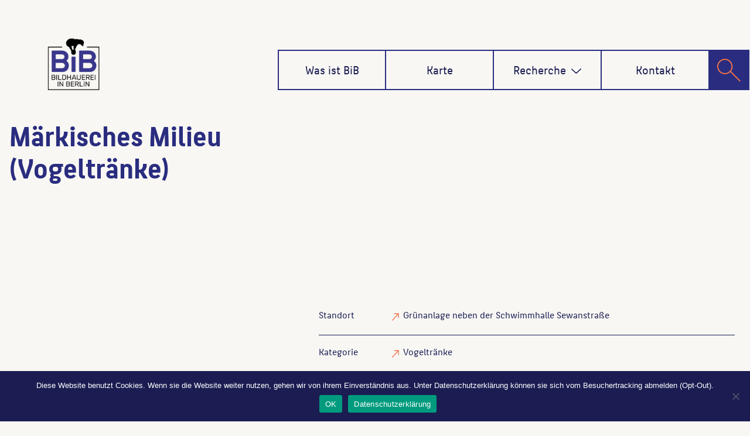

--- FILE ---
content_type: text/css
request_url: https://bildhauerei-in-berlin.de/wp-content/plugins/bitgilde-bib/lib/leaflet/plugins/leaflet-credits/leaflet-control-credits.css?ver=1.0
body_size: 391
content:
.leaflet-credits-control {
    margin-right:0 !important;
    margin-bottom:0 !important;

    height:48px;        /* defined in the JavaScript code */
    padding-right:40px; /* defined in the JavaScript code */

    background-image:none; /* defined in the JavaScript code */
    background-repeat:no-repeat;
    background-position:100% 0;

    background-color:white;
    opacity:0.90;
    border-radius:5px;
    border:4px solid rgba(0, 0, 0, 0.1);

    cursor:pointer;
}
.leaflet-credits-control a {
    font-size:8pt;
    color:#333333 !important;
    text-decoration:none;

    text-align:right;

    display:none; /* becomes visible on mouse hover, see creditsControl */
}
.leaflet-credits-control a.leaflet-credits-showlink {
    display:inline-block;
    padding-left:5px;
    padding-right:5px;

    margin-top:5px;

    line-height:15px;
}


--- FILE ---
content_type: text/css
request_url: https://bildhauerei-in-berlin.de/wp-content/plugins/bitgilde-bib/css/bib.css?ver=1.0
body_size: 1822
content:
/*
 * Copyright 2018 bitGilde IT Solutions UG (haftungsbeschränkt)
 * All Rights Reserved.
 * https://bitgilde.de/
 *
 * This software is distributed WITHOUT ANY WARRANTY; 
 * without even the implied warranty of
 * MERCHANTABILITY or FITNESS FOR A PARTICULAR PURPOSE.
 */


@media (max-width: 768px) {
	.btn-responsive {
	  padding:2px 4px;
	  font-size:80%;
	  line-height: 1;
	}
	#BiBMap {
		left: 0px !important;
		right: 0px !important;
	}
}

@media (min-width: 769px) and (max-width: 992px) {
	.btn-responsive {
	  padding:4px 9px;
	  font-size:90%;
	  line-height: 1.2;
	}
	#BiBMap {
		left: 10px !important;
		right: 10px !important;
	}
}
.btn-round-lg {
	border-radius: 22.5px;
}
.btn-round {
	border-radius: 17px;
}
.btn-round-sm {
	border-radius: 15px;
}
.btn-round-xs {
	border-radius: 11px;
	padding-left: 10px;
	padding-right: 10px;
}
.leaflet-popup-content {
	margin: 0 !important;
}
.leaflet-touch .leaflet-bar {
	border: none;
}
.leaflet-touch .leaflet-bar a {
    color: var(--color-bib);
    border: 2px solid var(--color-orange);
	border-top: none;
	width: 32px;
	height: 32px;
	line-height: 25px;
}
.leaflet-touch .leaflet-bar a:first-of-type {
	border-top: 2px solid var(--color-orange);
}
.leaflet-control-locate a {
	padding-top: 2px;
}

.additional-image, .additional-image-sidebar {
	cursor: pointer;
}

.additional-image-sidebar {
	margin-right: 7px;
	margin-bottom: 7px;
}

#BiBWrapper {
	width: 100%;
	max-width: var(--site-width);
	margin: 0 auto;
	position: relative;
	min-height: 100%;
	height: 60rem;
}

html {
	height: 100%;
}

/*
.bib-3d-button {
	cursor: pointer;
	text-align: center;
	text-decoration: none !important;
	box-sizing: content-box !important;
	transition: all .2s;
	display: block !important;
	margin: 1em 0;
	border-bottom-style: solid;
	border-bottom-width: 6px;
	color: #FFFFFF;
	background-color: #38378B;
	border-color: #212777;
	border-radius: 7px;
	-moz-border-radius: 7px;
	-webkit-border-radius: 7px;
}

@media screen and (max-width: 768px) {
	.bib-3d-button span {
	  padding-top: .25em !important;
	  padding-bottom: .25em !important;
	  line-height: 1.2 !important;
	}
	.bib-3d-button small {
	  margin-top: .2em !important;
	}
}

.bib-3d-button img {
	border: none !important;
	vertical-align: middle !important;
	margin: -.2em .4em 0 -.3em !important;
	box-shadow: none !important;
	-moz-box-shadow: none !important;
	-webkit-box-shadow: none !important;
}

.bib-3d-button i {
	display: inline-block;
	width: 1em;
	height: 1em;
	margin: 0 .5em 0 0 !important;
	text-align: center;
	line-height: 1em;
}

.bib-3d-button span {
	border-bottom-style: solid;
	border-bottom-width: 1px;
	display: block !important;
	text-decoration: none !important;
	box-sizing: content-box !important;
	-moz-box-sizing: content-box !important;
	-webkit-box-sizing: content-box !important;
	transition: all .2s;
	color: #FFFFFF;
	padding: 0px 20px;
	font-size: 16px;
	line-height: 32px;
	border-color: #615bb5;
	border-radius: 7px;
	-moz-border-radius: 7px;
	-webkit-border-radius: 7px;
	text-shadow: none;
	-moz-text-shadow: none;
	-webkit-text-shadow: none;
}

.bib-3d-button small {
	display: block;
	margin: -.2em 0 0;
	color: inherit;
	text-align: center;
	font-style: normal;
	font-size: .8em;
	line-height: 1;
	opacity: .7;
	filter: alpha(opacity=70);
}

.bib-3d-button:hover {
	position: relative;
	top: 3px;
	border-bottom-width: 3px;
}
	*/


.bib-table th {
	background-color: #e6e5ff;
	font-size: 110%;
	font-weight: normal;
}
.bib-table-header {
	cursor: pointer;
}

img.post-bib-main-image {
	border-bottom: none;
}
.bib-cc-info {
	font-family: 'HTWBerlin-Regular', sans-serif;
	color: var(--color-bib);
	font-size: 0.875rem;
	font-weight: 400;
	padding-top: 0.25rem;
	text-align: left;
}

#bib-3d-viewer {
	overflow: hidden;
	display: none;
	position: fixed;
	top: 10px;
	left: 15px;
	right: 15px;
	bottom: 15px;
	-webkit-box-shadow: 3px 3px 37px 9px rgba(0,0,0,0.75);
	-moz-box-shadow: 3px 3px 37px 9px rgba(0,0,0,0.75);
	box-shadow: 3px 3px 37px 9px rgba(0,0,0,0.75);
	z-index: 100;
	background: hsl(0, 0%, 25%);
	border: 1px solid #666;
}
.bib-3d-title {
	position: absolute;
	top: 15px;
	left: 15px;
	right: 15px;
	height: 50px;
}
.bib-3d-title h4 {
	color: white;
	font-family: var(--font-reg), sans-serif !important;
	font-size: var(--bodytext-1-size) !important;
}

#bib-3d-close {
	position: absolute;
	width: 32px;
	height: 32px;
	top: 15px;
	right: 15px;
}

.bib-3d-controls {
	position: absolute;
	bottom: 65px;
	left: 15px;
	width: 110px;
	height: 190px;
}
.bib-3d-controls div {
	position: relative;
	overflow: hidden;
}
.bib-3d-controls div button, #bib-3d-close button, #bib3drotate {
	width: 32px;
	height: 32px;
	padding: 0;
	border: 2px solid var(--color-orange);
}
.bib-3d-zoomin, .bib-3d-zoomout {
	border-bottom: none;
	font-size: 250%;
	line-height: 0px;
}
.bib-3d-close {
	font-size: 125%;
}

#BiBMap .bib-gone {
	font-weight: bold;
	text-decoration: none;
	color: #d62f00;
}
#BiBMap .bib-hasparts {
	font-weight: bold;
	text-decoration: none;
	color: #6a3626;
}

#BiBMap {
	background-color: gray;
	position: absolute;
	left: 20px;
	right: 20px;
	top: 0px;
	bottom: 20px;
}

#BiBMap .marker-cluster-small, #BiBMap .marker-cluster-medium, #BiBMap .marker-cluster-large {
	background-color: rgba(56, 55, 139, 1.0) !important;
}
#BiBMap .marker-cluster-small div, #BiBMap .marker-cluster-medium div, #BiBMap .marker-cluster-large div {
	background-color: rgba(56, 55, 139, 0.6) !important;
	color: white;
}

.leaflet-popup.leaflet-zoom-animated, .leaflet-popup-tip {
	border: 2px solid var(--color-bib);
}

.leaflet-popup-content-wrapper {
	border-radius: 0;
	padding: 1.25rem;
	color: var(--color-dblue);
}
.leaflet-popup-content-wrapper a {
	color: var(--color-dblue);
}

.leaflet-container a.leaflet-popup-close-button {
	color: var(--color-bib);
}

--- FILE ---
content_type: image/svg+xml
request_url: https://bildhauerei-in-berlin.de/wp-content/themes/bib/img/link.svg
body_size: 482
content:
<?xml version="1.0" encoding="UTF-8"?>
<svg width="14px" height="15px" viewBox="0 0 14 15" version="1.1" xmlns="http://www.w3.org/2000/svg" xmlns:xlink="http://www.w3.org/1999/xlink">
    <title>Group Copy 7</title>
    <g id="Welcome" stroke="none" stroke-width="1" fill="none" fill-rule="evenodd">
        <g id="BIB-Bildwerk" transform="translate(-1140.000000, -941.000000)" stroke="#F07148" stroke-width="1.5">
            <g id="Group-13" transform="translate(921.000000, 837.000000)">
                <g id="Group-3" transform="translate(0.000000, 96.000000)">
                    <g id="Group-Copy-7" transform="translate(219.000000, 9.000000)">
                        <polyline id="Path-9" points="5 0 13 0 13 8"></polyline>
                        <line x1="-0.571067812" y1="6.20710678" x2="14.2426407" y2="6.94974747" id="Line-4" stroke-linecap="square" transform="translate(7.000000, 6.707107) scale(-1, 1) rotate(45.000000) translate(-7.000000, -6.707107) "></line>
                    </g>
                </g>
            </g>
        </g>
    </g>
</svg>

--- FILE ---
content_type: application/x-javascript
request_url: https://bildhauerei-in-berlin.de/wp-content/plugins/bitgilde-bib/js/bgbib_3d.js?ver=1.0
body_size: 1642
content:
/*
 * Copyright 2019 bitGilde IT Solutions UG (haftungsbeschränkt)
 * All Rights Reserved.
 * https://bitgilde.de/
 *
 * This software is distributed WITHOUT ANY WARRANTY; 
 * without even the implied warranty of
 * MERCHANTABILITY or FITNESS FOR A PARTICULAR PURPOSE.
 */

/*
	Bildhauerei 3D-Viewer Application
	@author bitGilde IT Solutions UG (haftungsbeschränkt) - Jens-Martin Loebel <loebel@bitgilde.de>
	@version 1.0
*/
if(window.attachEvent) {
    window.attachEvent('onload', setup);
} else {
    if(window.onload) {
        var curronload = window.onload;
        var newonload = function(evt) {
            curronload(evt);
            setup3d();
        };
        window.onload = newonload;
    } else {
        window.onload = setup3d;
    }
}

function bib3dswitchrotate() {
	bgbib3D.controls.autoRotate = jQuery('#bib3drotate').prop('checked');
}

function bib3dclose() {
	jQuery('#bib-3d-viewer').fadeOut();
	jQuery("body").css("overflow", "initial");
}

function bib3dopen() {
	bgbib3D.camera.position.x = 0;
	bgbib3D.camera.position.y = 0;
	bgbib3D.camera.position.z = -bgbib3D.config.distance;
	bgbib3D.object.quaternion.set(0,0,0,1);
	bgbib3D.controls.autoRotate = true;
	jQuery('#bib3drotate').prop('checked', 'checked');	
	jQuery('#bib-3d-viewer').fadeIn();
	jQuery("body").css("overflow", "hidden");
}

function setup3d() {
	if ( typeof(bgbib3D) == 'undefined' ) return;
	if ( !bgbib3D.config ) {
		console.error("ERROR: 3D setup failed - configuration data missing");
		return;
	}
	bgbib3D.container = jQuery('#bib-3d-viewer');
	if ( !bgbib3D.container || bgbib3D.container.length == 0 ) {
		bgbib3D.container = null;
		console.error("ERROR: 3D setup failed - container missing");
		return;
	}
        if (!Detector.webgl) Detector.addGetWebGLMessage();

        /* Camera */
        bgbib3D.camera = new THREE.PerspectiveCamera(45, window.innerWidth / window.innerHeight, 1, 10000);
        bgbib3D.camera.position.x = 0;
        bgbib3D.camera.position.y = 0;
        bgbib3D.camera.position.z = -bgbib3D.config.distance;

        /* Scene */
        bgbib3D.scene = new THREE.Scene();
        bgbib3D.lighting = false;

	/* Lighting */
        bgbib3D.ambient = new THREE.AmbientLight(0xffffff, 1.0);
        bgbib3D.scene.add(bgbib3D.ambient);
        bgbib3D.ambient.intensity = 1.0;
    

        /* Model */
        var mtlLoader = new THREE.MTLLoader();
        mtlLoader.setPath('/wp-content/uploads/');
        mtlLoader.load(bgbib3D.config.file+'.mtl', function (materials) {
		materials.preload();
		materials.materials.default.map.magFilter = THREE.NearestFilter;
		materials.materials.default.map.minFilter = THREE.LinearFilter;
		
		var objLoader = new THREE.OBJLoader();
		objLoader.setMaterials(materials);
		objLoader.setPath('/wp-content/uploads/');
		objLoader.load(bgbib3D.config.file+'.obj', function (object) {
			bgbib3D.object = object;
			object.position.set(0,bgbib3D.config.offsetY,0);
			bgbib3D.scene.add(object);
			
		});
	});

        /* Renderer */
        bgbib3D.renderer = new THREE.WebGLRenderer();
        bgbib3D.renderer.setPixelRatio(window.devicePixelRatio);
        bgbib3D.renderer.setSize(bgbib3D.container.width(), bgbib3D.container.height());
        bgbib3D.renderer.setClearColor(new THREE.Color("hsl(0, 0%, 20%)"));

        bgbib3D.container[0].appendChild(bgbib3D.renderer.domElement);

        /* Controls */
        bgbib3D.controls = new THREE.OrbitControls(bgbib3D.camera, bgbib3D.renderer.domElement);
        bgbib3D.controls.enableDamping = true;
        bgbib3D.controls.dampingFactor = 0.25;
        bgbib3D.controls.enableZoom = true;
        bgbib3D.controls.enablePan = false;
        bgbib3D.controls.autoRotate = true;
        bgbib3D.controls.autoRotateSpeed = 0.5;
	bgbib3D.controls.minDistance = bgbib3D.config.distance / 6;
	bgbib3D.controls.maxDistance = bgbib3D.config.distance * 3;
	
        /* Events */
        window.addEventListener('resize', bgbibOnWindowResize, false);
        window.addEventListener('keydown', bgbibOnKeyboardEvent, false);
		
	bgbibAnimateScene();
	
	
	console.log("3D setup done");
}

function bgbibAnimateScene() {
	requestAnimationFrame(bgbibAnimateScene);
	bgbib3D.controls.update();
        bgbib3D.renderer.render(bgbib3D.scene, bgbib3D.camera);
}

function bgbibOnWindowResize() {
	bgbib3D.camera.aspect = bgbib3D.container.width() / bgbib3D.container.height();
	bgbib3D.camera.updateProjectionMatrix();
	bgbib3D.renderer.setSize(bgbib3D.container.width(), bgbib3D.container.height());
}

function bgbibOnKeyboardEvent(e) {
	if ( e.code === 'KeyL' ) {
		bgbib3D.lighting = !bgbib3D.lighting;
		if ( bgbib3D.lighting ) bgbib3D.ambient.intensity = 0.25;
		else bgbib3D.ambient.intensity = 1.0;
	}
	if ( e.code === 'Escape' ) {
		bib3dclose();
	} 
}


--- FILE ---
content_type: image/svg+xml
request_url: https://bildhauerei-in-berlin.de/wp-content/themes/bib/img/collapse-up.svg
body_size: 459
content:
<?xml version="1.0" encoding="UTF-8"?>
<svg width="34px" height="21px" viewBox="0 0 34 21" version="1.1" xmlns="http://www.w3.org/2000/svg" xmlns:xlink="http://www.w3.org/1999/xlink">
    <title>Group Copy 15</title>
    <g id="Welcome" stroke="none" stroke-width="1" fill="none" fill-rule="evenodd">
        <g id="BIB-Bildwerk-baugebundene-Kunst" transform="translate(-1807.000000, -1252.000000)">
            <g id="Werkdaten" transform="translate(921.000000, 1235.000000)">
                <g id="Group-4-Copy"></g>
                <g id="Group-Copy-15" transform="translate(903.000000, 27.500000) scale(1, -1) rotate(90.000000) translate(-903.000000, -27.500000) translate(894.000000, 12.000000)" stroke="#F07148" stroke-linecap="round" stroke-linejoin="round" stroke-width="2">
                    <polyline id="Path-7" points="-5.55805402e-15 0 18 15.5 0 31"></polyline>
                </g>
            </g>
        </g>
    </g>
</svg>

--- FILE ---
content_type: application/x-javascript
request_url: https://bildhauerei-in-berlin.de/wp-content/plugins/bitgilde-bib/js/bgbib_main.js?ver=1.0
body_size: 3354
content:
/*
 * Copyright 2018-2020 bitGilde IT Solutions UG (haftungsbeschränkt)
 * All Rights Reserved.
 * https://bitgilde.de/
 *
 * This software is distributed WITHOUT ANY WARRANTY; 
 * without even the implied warranty of
 * MERCHANTABILITY or FITNESS FOR A PARTICULAR PURPOSE.
 */

/*
	Bildhauerei-Karte - Main Application
	@author bitGilde IT Solutions UG (haftungsbeschränkt) - Jens-Martin Loebel <loebel@bitgilde.de>
	@version 1.25
*/
if(window.attachEvent) {
    window.attachEvent('onload', setup);
} else {
    if(window.onload) {
        var curronload = window.onload;
        var newonload = function(evt) {
            curronload(evt);
            setup();
        };
        window.onload = newonload;
    } else {
        window.onload = setup;
    }
}

function tryParseInt(str, defaultValue) {
     var retValue = defaultValue;
     if(str !== null) {
         if(str.length > 0) {
             if (!isNaN(str)) {
                 retValue = parseInt(str);
             }
         }
     }
     return retValue;
}

function observerCallback(entries) {
	entries.forEach((entry) => {
		if (entry.isIntersecting) {
			entry.target.classList.add('loaded');
		}
	});
}

function setup() {
	
	// setup collapsible content
	jQuery('h2.collapsible').each(function(index,item) {
		let trigger = jQuery(item);
		let content = jQuery('#'+trigger.data('content'));
		trigger.click(function(e) {
			trigger.toggleClass('collapsed');
			content.toggleClass('collapsed');
		});		
	});
	
	// setup content animation
	const elementsToLoadIn = new Set([
	 ...document.querySelectorAll('.page-builder h1, .page-builder h2, .page-builder .bib-indent'),
	 ...document.querySelectorAll('.page-builder .bib-knabe'),
	 ...document.querySelectorAll('.page-builder ul.bib-grid li'),
	]);
	elementsToLoadIn.forEach((el) => { el.classList.add('loadin'); });
	const observerOptions = {
		root: null,
		rootMargin: '0px',
		threshold: 0.3,
	};
	const observer = new IntersectionObserver(observerCallback, observerOptions);
	elementsToLoadIn.forEach((el) => observer.observe(el));
	

	// setup map
	if ( jQuery('#BiBMap').length != 1 ) return; // only activate if we're on a map page

	var BiBMap = L.map('BiBMap', {
        	minZoom: 10,
        	maxZoom: 18,
		zoomAnimation: true,
        	maxBounds: [[52.729429, 12.944111],[52.170243, 14.071037]],
        	zoomControl: false,
        	attributionControl: false,
        	fullscreenControl: false,
        	fullscreenControlOptions: {
			position: 'topright'
          	}
    	});
 	BiBMap.setView([52.489039, 13.344682],11);
 	var hash = new L.Hash(BiBMap);
	
	// auto position map
	if ( jQuery('#wpadminbar').length > 0 ) {
		var mapTop = jQuery('#wpadminbar').offset().top+jQuery('#wpadminbar').height();
//		jQuery('#BiBMap').css('top', mapTop+'px');
	}

	// tile layers
	var BiBBaseMaps = {};
	BiBBaseMaps.schwarzweiss = L.tileLayer.provider('CartoDB.Voyager', {
		attribution: 'Kartenmaterial <a href="http://www.openstreetmap.org/copyright">&copy; OpenStreetMap</a>-Mitwirkende &copy; <a href="https://carto.com/attributions">CARTO</a>'
	}).addTo(BiBMap);	
	BiBBaseMaps.satellit = L.tileLayer.provider('Esri.WorldImagery');
	BiBBaseMaps.def = L.tileLayer.provider('CartoDB.Voyager');

        BiBMap.addControl(L.Control.loading({ separate: true, position:'topright' }));
	// zoom control
	BiBMap.addControl(L.control.zoom({ zoomInTitle: 'Heranzoomen', zoomOutTitle: 'Herauszoomen' }));
	// geolocation control
	BiBMap.addControl(L.control.locate({
	        locateOptions: {maxZoom: 15},
		strings: { 
			title: "Standort ermitteln", 
			outsideMapBoundsMsg:"Sie scheinen sich außerhalb des erfassten Geländes zu befinden." 
		}
	}));
	
	var BiBMarkers = [];
	window.BiBMarkers = BiBMarkers;
	var closest = null;
	window.closest = closest;
	
	BiBMap.on('locationfound', function (e) {
		var closest = null;
		var distance = (1000+e.accuracy);
		BiBMarkers.forEach(function(item) {
			var newDistance = e.latlng.distanceTo( item.getLatLng() );
			if ( newDistance < distance ) {
				distance = newDistance;
				closest = item;
			}
		});
		if ( window.closest != closest ) {
			window.closest = closest;
			if ( closest != null ) {
				window.closest.openPopup();
			}
		}
	});	
	
	jQuery.getJSON("/wp-content/plugins/bitgilde-bib/dataprovider.php", function( data ) {
		console.log('data loaded', Date.now()-window.bibtime);
		window.bibtime = Date.now();
		var hash = window.location.hash;
		if( hash.indexOf('#') === 0 ) hash = hash.substr(1);
		var args = hash.split("/");
		var lat = 0;
		var lng = 0;
		if (args.length == 3) {
			lat = parseFloat(args[1]),
			lng = parseFloat(args[2]);
		}
		var markers = L.markerClusterGroup({
			disableClusteringAtZoom: 14,
			removeOutsideVisibleBounds: true,
			spiderfyOnMaxZoom: false,
			chunkedLoading: true,
			polygonOptions: {color:'#F07148', fill: true, fillColor:'white', stroke:true, fillOpacity: 0.7},
		});
		data.skulpturen.forEach(function(skulptur) {
			if ( skulptur.img.length == 0 ) skulptur.img = "/wp-content/themes/bib/skulptur-no-image.png"; // TODO hard-coded
			var template = '<a href="'+skulptur.link+'"><div style="width: 420px;height: 150px;"><img src="'+skulptur.img+'" alt="" width="150" height="150" style="float: left; margin-right: 20px;" />';
			template += '<div style"float:left;"><h4 style="padding: 0; margin: 0;">'+skulptur.title+'</h4>';
			if ( skulptur.year == 0 ) skulptur.year = "(unbekannt)";
			let goneinfo = '';
			let partsinfo = '';
			let icon = 'monument';
			let border = '#222475';
			let background = '#49439b';
			if ( skulptur.gone ) {
				icon = 'times';
				background = '#F07148';
				border = '#d62f00';
				goneinfo = '<span class="bib-gone"><i class="fas fa-times-circle"></i> nicht vor Ort</span>';
			}
			if ( skulptur.hasparts ) {
				console.log("HERE", skulptur);
				icon = 'building';
				background = '#975043';
				border = '#6a3626';
				partsinfo = '<span class="bib-hasparts"><i class="fas fa-times-building"></i>Gebäude mit baugebundener Kunst</span><br>';
			}
			template += skulptur.year+'<br>'+goneinfo+'<br>'+partsinfo;
			template += '<div style="margin-bottom: 6px;">'+skulptur.standort+'</div>';
			if ( skulptur.bezirk.length > 0 ) template += skulptur.bezirk+' &gt; '+skulptur.ortsteil;
			template += '</div></div></a>';
			var marker = new L.Marker(new L.LatLng(skulptur.coords[0], skulptur.coords[1]), {
		  	      autoPan: true,
			      icon: L.BeautifyIcon.icon({icon: icon,iconShape: 'marker',borderColor: border, textColor: 'white', backgroundColor: background}),
		  	      title: skulptur.title,
		  	      alt: skulptur.title,
	  	      }).bindPopup(
			      null, 
			      {template: template, maxWidth : 420, autoPanPaddingBottomRight:new L.Point(75,75)}
		      );
	  
		      marker.addTo(markers);
//		      marker.addTo(BiBMap);
		      marker.on('popupopen', function (ev) {
		  	    ev.popup.setContent(ev.popup.options.template);
		      });
		      BiBMarkers.push(marker);
	  
		      if ( lat == skulptur.coords[0] && lng == skulptur.coords[1] ) marker.openPopup();

		});
		  
		markers.addTo(BiBMap);
		console.log('data added', Date.now()-window.bibtime);

		console.log("loaded sculptures");
		setTimeout(function() {jQuery('#BiBMap-loading').hide()},1);
	});

	// layer attribution
	BiBMap.addControl(L.control.attribution({ position: "bottomleft", prefix: "" }));
	
	window.bibtime = Date.now();

	// credits
/*
        BiBMap.addControl(L.controlCredits({
            image: "/wp-content/plugins/bitgilde-bib/img/bitgilde.png", // TODO hard-coded string
            link: "https://bitgilde.de/?project=bib",
            text: 'Interaktive Karte von<br>bitGilde IT Solutions UG'
        }));
*/
	
	/* DEBUG
BiBMap.on('popupopen', function(e) {
    var px = BiBMap.project(e.popup._latlng); // find the pixel location on the map where the popup anchor is
    px.y -= (e.popup._container.clientHeight/2)+100 // find the height of the popup container, divide by 2, subtract from the Y axis of marker location
    BiBMap.panTo(BiBMap.unproject(px),{animate: true}); // pan to new center
});
	*/
		
	
}


--- FILE ---
content_type: image/svg+xml
request_url: https://bildhauerei-in-berlin.de/wp-content/themes/bib/img/burger-menu.svg
body_size: 458
content:
<?xml version="1.0" encoding="UTF-8"?>
<svg width="37px" height="30px" viewBox="0 0 37 30" version="1.1" xmlns="http://www.w3.org/2000/svg" xmlns:xlink="http://www.w3.org/1999/xlink">
    <title>Group</title>
    <g id="Symbols" stroke="none" stroke-width="1" fill="none" fill-rule="evenodd">
        <g id="Menu-mobile-Copy-5" transform="translate(-320.000000, -44.000000)">
            <path d="M370.4,26.6 L370.4,91.4 L305.6,91.4 L305.6,26.6 L370.4,26.6 Z" id="Rectangle-Copy-7" stroke="#1B1D52" stroke-width="1.2"></path>
            <g id="Group" transform="translate(321.000000, 45.000000)" stroke="#2A2D7F" stroke-linecap="square" stroke-width="2">
                <line x1="6.83047369e-17" y1="0.5" x2="35" y2="0.5" id="Line-3-Copy-6"></line>
                <line x1="6.83047369e-17" y1="14.5" x2="35" y2="14.5" id="Line-3-Copy-7"></line>
                <line x1="6.83047369e-17" y1="27.5" x2="35" y2="27.5" id="Line-3-Copy-8"></line>
            </g>
        </g>
    </g>
</svg>

--- FILE ---
content_type: image/svg+xml
request_url: https://bildhauerei-in-berlin.de/wp-content/themes/bib/img/logos/Huberlin-logo-150x150.svg
body_size: 49279
content:
<?xml version="1.0" encoding="UTF-8"?>
<svg width="100px" height="99px" viewBox="0 0 100 99" version="1.1" xmlns="http://www.w3.org/2000/svg" xmlns:xlink="http://www.w3.org/1999/xlink">
    <!-- Generator: Sketch 64 (93537) - https://sketch.com -->
    <title>Group 154</title>
    <desc>Created with Sketch.</desc>
    <defs>
        <polygon id="path-1" points="0 0.202647732 99.8606695 0.202647732 99.8606695 98.4395637 0 98.4395637"></polygon>
    </defs>
    <g id="Symbols" stroke="none" stroke-width="1" fill="none" fill-rule="evenodd">
        <g id="Footer-Desktop-ab-1920-+" transform="translate(-1569.000000, -137.000000)">
            <g id="Kooperationspartner" transform="translate(1137.000000, 83.000000)">
                <g id="Group-3">
                    <g id="Group" transform="translate(0.000000, 52.000000)">
                        <g id="Group-154" transform="translate(432.000000, 2.000000)">
                            <path d="M41.754962,39.8479744 C41.754962,39.8479744 41.7050305,39.8717722 41.6518426,39.8628722 C41.5984376,39.8539722 41.5717351,39.8301744 41.5984376,39.7796767 L41.6650853,39.6728768 L41.8116235,39.5898747 L41.9714043,39.5186747 L42.1444279,39.4710791 L42.3044259,39.3998792 L42.6107449,39.2930793 L42.8771188,39.2100772 L43.0501423,39.1386838 L43.2498684,39.0912817 L43.4630543,39.0438796 L43.5297021,38.9844818 L43.5429448,38.8894841 L43.5297021,38.8300863 L43.4498116,38.770882 L43.3432187,38.7470842 C43.3432187,38.7470842 43.2366257,38.7352821 43.169978,38.7470842 C43.1035474,38.7588864 43.0236569,38.806482 42.9834946,38.806482 C42.9435494,38.806482 42.7305806,38.925084 42.7305806,38.925084 L42.4375043,39.0556817 L42.2110757,39.1386838 L41.9978898,39.2100772 L41.7449757,39.2456772 C41.7449757,39.2456772 41.5717351,39.2456772 41.5317898,39.2574794 C41.4918446,39.2692815 41.2688895,39.2336815 41.2788758,39.2336815 C41.2788758,39.2336815 41.1388505,39.2367772 41.0656899,39.1862794 C41.0424609,39.1704142 41.0900044,39.0587774 41.086748,39.0794795 C41.086748,39.0794795 41.186611,39.0378817 41.2332862,39.0438796 C41.2332862,39.0438796 41.3431355,39.0349796 41.3663645,39.0438796 L41.4729575,39.0318839 L41.859167,39.0318839 L42.0988383,38.9844818 C42.0988383,38.9844818 42.1511578,38.951784 42.1746039,38.8747797 L42.2110757,38.7114842 L42.1711304,38.5096866 L42.09124,38.4146889 L41.9581616,38.3316868 L41.7449757,38.2128913 C41.7449757,38.2128913 41.6251401,38.153687 41.5984376,38.153687 C41.5717351,38.153687 41.3987115,38.0942892 41.3987115,38.0942892 L41.2254708,38.1060914 C41.2254708,38.1060914 40.7578512,38.1200218 40.655166,38.2643564 L40.5405405,38.2827369 L40.5778806,37.9126133 L40.6660206,37.6529657 L40.9126389,37.637294 L41.2788758,37.7024961 L41.4651421,37.7618939 L41.6383828,37.844896 L41.8915139,37.9280916 L42.0645375,38.0110936 L42.2377782,38.0704914 L42.504152,38.0586893 L42.6239876,38.0230893 L42.6506902,37.9280916 L42.5972851,37.7974939 L42.4642068,37.655094 L42.1978329,37.4769007 L41.9179993,37.3345009 L41.7981637,37.2514988 L41.6650853,37.1802988 L41.5053044,37.1446989 L41.2921185,37.1090989 L41.0524472,37.1090989 C41.0524472,37.1090989 40.8325314,37.1209011 40.8192887,37.1090989 C40.806046,37.0972967 40.7094393,37.0466055 40.7194257,37.0141012 L40.6927231,36.8241057 L40.6862103,36.7004732 L40.8459912,36.5936733 L41.0190148,36.5220865 L41.3387936,36.4864865 L42.2047799,36.4864865 L42.4312085,36.4986756 L42.7507703,36.5460777 L42.9771989,36.6288863 L43.3501657,36.7834753 L43.5366491,36.9136861 L43.8829133,37.2702661 L44.1759897,37.5666745 L44.4423635,37.8990698 L44.7751679,38.2432673 L45.0949468,38.6230648 C45.0949468,38.6230648 45.1748372,38.6975538 45.2280252,38.7654646 C45.2514713,38.7950668 45.2779567,38.9260514 45.2681875,38.9554601 L45.241485,39.1574512 C45.241485,39.1574512 45.1481347,39.2692815 44.9816239,39.2901771 L44.6887647,39.2930793 L43.849698,39.2930793 C43.8097528,39.2930793 43.5566217,39.3168771 43.4899739,39.3286793 L43.2503026,39.3760814 L43.0106313,39.4710791 L42.8109052,39.5422791 L42.4778837,39.6492724 L42.1181596,39.7560723 L41.7553962,39.8479744 L41.754962,39.8479744 Z M41.3552928,36.7561949 L41.265416,36.8353274 L41.4269336,36.882923 L42.2827165,37.0756272 L43.1530447,37.6419375 L43.6009088,38.1202153 L44.0505096,38.3947607 C44.0505096,38.3947607 44.3307774,38.2130847 44.1143351,37.9965828 L43.8455732,37.71217 L43.3228119,37.1537923 L42.9906587,36.9837251 L42.5820886,36.8473231 L42.1216331,36.7674166 L41.662046,36.7329775 L41.3557269,36.7561949 L41.3552928,36.7561949 Z" id="Fill-1" fill="#FFFFFF"></path>
                            <path d="M67.7868927,69.3948901 C67.9644798,69.1881052 67.9945793,68.6292417 70.126026,68.4846737 C70.6122335,68.4846737 70.8546349,69.0502486 70.5030726,69.0585925 C70.3477591,69.0629459 70.2097027,69.0475277 70.2097027,69.0475277 C69.7584107,69.0585925 69.8697789,69.2876884 69.8697789,69.2876884 C69.8697789,69.2876884 70.0266977,69.6381345 70.7205917,69.590066 C70.7815934,69.5853499 71.0498804,69.5780943 71.1160993,69.5621319 C72.0899188,69.3294082 71.3570961,68.683296 71.3570961,68.683296 C71.1431889,68.4630883 70.5692915,68.3261386 70.5692915,68.3261386 L70.3292981,68.2780702 L69.9305799,68.2432432 L69.2009677,68.3261386 C68.0371199,68.5459836 67.5675676,68.46853 67.5675676,68.46853 L67.7870933,69.3945273" id="Fill-3" fill="#FFFFFF"></path>
                            <path d="M65.7648444,66.4543666 L66.297566,66.730997 C66.297566,66.730997 67.3531751,67.6304005 68.5535773,67.4164257 C68.6161397,67.4046039 70.7445154,67.1842453 71.6178776,68.2432432 C71.6178776,68.0183924 71.6354537,67.5850047 71.5944429,67.4883023 C71.2858158,66.7527492 69.8791043,66.7600787 69.8791043,66.7600787 C68.3073034,67.1989044 67.1769962,66.592209 67.1769962,66.592209 C67.1769962,66.592209 66.289615,65.8408146 66.2264249,65.8046398 C66.1632348,65.768938 65.5405405,65.5405405 65.5405405,65.5405405 L65.7642167,66.4543666" id="Fill-5" fill="#FFFFFF"></path>
                            <path d="M72.972973,67.5671248 L72.18893,66.2816942 C71.7937005,65.8119707 70.7312003,65.7792096 70.7312003,65.7792096 L70.0833917,65.7453417 C70.0833917,65.7453417 69.0799193,65.8385338 68.9823952,65.8453959 C67.9226753,65.9228715 66.7346342,65.4440724 66.7346342,65.4440724 L66.3458207,65.3099289 C66.3458207,65.3099289 66.2162162,64.7928347 66.2162162,64.7248775 C66.2162162,64.6589126 66.2485104,64.1891892 66.2485104,64.1891892 C66.4508303,64.9327335 67.1553141,64.8931103 67.1553141,64.8931103 C67.3783792,64.9564189 67.4791114,64.8596851 67.4791114,64.8596851 L68.6260898,64.9269782 L70.2777985,64.8596851 C70.2777985,64.8596851 70.9673114,64.9243218 71.0323276,64.9269782 C72.333933,64.9814324 72.7394283,66.4158376 72.7394283,66.4158376 L72.9723314,67.5675676" id="Fill-7" fill="#FFFFFF"></path>
                            <polyline id="Fill-9" fill="#FFFFFF" points="72.5165311 63.5135135 72.0264861 62.8745699 71.6030011 62.5219255 71.1461284 62.2016085 70.6894711 61.9457353 70.2655553 61.6896508 69.7106736 61.4022952 68.9276787 60.9858409 68.2431236 60.6017141 67.6557158 60.1539888 67.1848419 59.8662106 66.9248488 59.5784325 66.8918919 59.0024536 66.956944 58.2846985 67.152962 57.7412584 67.2834971 57.2605717 67.381506 56.7486139 67.4601286 56.2689837 67.427818 55.9165505 67.381506 55.4692478 67.2834971 54.9889836 67.663255 54.7297297 67.9167859 55.1493534 68.0152257 55.5009414 68.0471056 55.9165505 68.0152257 56.3327935 67.9820535 56.8766562 67.8836137 57.3243815 67.7211988 57.8365506 67.558353 58.2204661 67.427818 58.6502317 67.3483338 59.1304958 67.427818 59.5458937 67.8515184 59.8662106 68.4066155 60.0259465 69.2217057 60.3781684 69.9396485 60.6017141 70.5259792 60.8258937 71.0485502 61.1462107 71.5045613 61.466105 71.961434 61.7862107 72.4833588 62.2343586 72.972973 62.7777987 72.874964 63.0662108 72.5165311 63.5135135"></polyline>
                            <path d="M73.6121432,61.4864865 C73.1855159,60.565889 71.842358,60.4795051 71.842358,60.4795051 C71.7121552,60.4396356 71.6216216,60.270744 71.6216216,60.270744 C71.6216216,60.270744 71.6532597,60.1624873 71.7688603,60.1442138 C72.3449167,60.0542305 73.537672,60.662794 73.537672,60.662794 L73.6486486,60.9831342 L73.6123865,61.4864865" id="Fill-11" fill="#FFFFFF"></path>
                            <path d="M68.6679038,55.7407439 C68.6679038,55.7407439 69.2967859,56.3501602 69.3956932,56.8038722 C69.3550491,56.9293715 68.7287698,58.607872 68.7287698,58.607872 C68.4923134,59.5976151 68.693932,60.0485619 69.3550491,59.905833 L72.972973,60.1351351 L72.6396114,59.0728577 C72.6043732,59.1005101 72.4287828,59.2968421 72.160692,59.2698278 C68.5365614,60.0302687 69.4257257,58.4470627 69.4257257,58.4470627 C69.4523546,58.7106113 69.9416853,56.9972263 69.9416853,56.9972263 C70.0950517,56.5567023 69.6381561,55.9666427 69.6381561,55.9666427 C69.608524,55.8332731 68.6767134,54.7297297 68.6767134,54.7297297 L68.2432432,55.0005105 C68.2432432,55.0005105 68.5846135,55.5697245 68.6675034,55.7415947" id="Fill-13" fill="#FFFFFF"></path>
                            <path d="M70.1551605,58.6424722 C70.5408224,58.1810239 70.7973397,57.85122 70.9264844,57.6538524 C71.4377467,56.6464262 70.0882623,56.1544918 70.0882623,56.1544918 C69.907061,56.0491763 69.2830462,56.0648152 69.2830462,56.0648152 L68.5779561,55.7051192 C68.6585885,55.7955876 68.2432432,55.4054054 68.2432432,55.4054054 C68.2432432,55.4054054 69.9715225,55.5283395 70.4247473,55.6833434 C71.7720165,56.5203247 71.9946416,57.2921767 71.0277178,58.1331172 L70.6921189,58.7153221 L70.4247473,59.4594595 L69.8421563,59.4394653 L70.155382,58.6426702" id="Fill-15" fill="#FFFFFF"></path>
                            <path d="M70.9459459,64.5773213 L70.9459459,64.3563303 L71.1242623,63.6656423 L71.2306883,63.1693243 L71.2666335,62.9755014 L71.2666335,62.8378378 L71.444245,62.9483333 L71.5511408,63.1693243 L71.6216216,63.3894036 L71.6216216,63.5551469 L71.5866162,63.7207078 L71.444245,64.0250262 C71.444245,64.0250262 71.2558264,64.1821997 71.3730594,64.6327514 C71.385511,64.6794294 71.4804251,64.8373322 71.4804251,64.8373322 L71.2306883,64.8648649 C71.2306883,64.8648649 71.0883171,64.8094348 71.0533117,64.7543694 C71.0171315,64.6989393 70.9459459,64.6327514 70.9459459,64.5773213" id="Fill-17" fill="#FFFFFF"></path>
                            <path d="M69.9774624,65.4774635 L69.8314453,65.351932 L69.6846546,65.1189205 L69.625861,64.9614355 L69.625861,64.8047804 L69.6846546,64.6159644 L69.7430614,64.3020317 L69.8314453,63.9248146 L69.8602619,63.484728 L69.8018551,63.1703804 L69.5972377,62.7931632 L69.3628367,62.5738461 L69.0698355,62.2904146 L68.6308172,62.0389365 L68.132425,61.7876659 L67.8566363,61.6310108 L67.417618,61.3795327 L66.8608189,60.9394461 L66.5678177,60.625306 L66.3630069,60.2794199 L66.2458064,59.8399557 L66.2162162,59.3683306 L66.3046001,58.9911134 L66.4506172,58.6014469 L66.5974079,58.2551458 L66.7146084,57.9727517 L66.7436184,57.344264 L66.7734021,57.1237019 L66.6850182,56.6840303 L66.6264179,56.4014287 L66.5678177,56.2130276 C66.5678177,56.2130276 66.423928,55.6936797 66.5113449,55.5994792 C66.5997287,55.5048637 67.0453227,55.413153 66.9948452,55.4141905 C66.6759284,55.3687501 67.5963197,55.507561 67.417618,55.6472019 C67.4725436,55.7426474 67.446628,56.0555426 67.446628,56.0555426 L67.446628,56.4325522 L67.3582441,56.8415153 L67.2706339,57.186779 L67.183217,57.5957421 L67.0952199,57.9100897 L66.9780194,58.2551458 L66.8904092,58.5694934 L66.8318089,58.8344584 L66.7146084,59.3056685 L66.6850182,59.7453402 L66.8020253,60.2169653 L67.0076097,60.59356 L67.2706339,60.8767841 L67.5926451,61.0336466 L68.0740181,61.3164557 L68.5714433,61.5361878 C68.5714433,61.5361878 68.8354345,61.6619269 68.9228514,61.7247964 C69.0112353,61.7876659 69.5088539,62.0080205 69.5088539,62.0080205 L69.7430614,62.2277525 L70.0072461,62.5738461 L70.2118634,62.8562403 L70.2702703,63.2332499 L70.2414536,63.8926536 L70.1242532,64.4902253 L70.1242532,65.0240975 L70.1830468,65.351932 L70.1242532,65.5405405 L69.9774624,65.4774635" id="Fill-19" fill="#FFFFFF"></path>
                            <path d="M63.9027865,56.4406583 L63.9027865,56.7518704 L63.838408,57.5284636 L63.2297764,59.3452361 C63.1046194,59.9964002 63.1687862,60.5042754 63.422065,60.8686563 L63.9669533,61.8012662 L64.1594537,62.1428604 C64.1594537,62.1428604 64.6124331,63.5162173 63.9995662,63.8524741 C63.0698889,64.8680191 62.7806089,63.6974839 62.7806089,63.6974839 L62.3314414,62.858484 L62.0432202,61.9258742 C61.9864654,61.6906175 61.4650838,61.0238518 61.4650838,61.0238518 L61.1954986,60.712845 L60.9388314,60.4954481 L60.5864435,60.0908313 L60.2973752,59.8736398 L60.1050866,59.749237 C60.1050866,59.749237 59.9125863,59.6564482 59.8486312,59.6564482 C59.7842527,59.6564482 59.5919641,59.7184443 59.5919641,59.7184443 C59.5919641,59.7184443 59.4318648,59.8736398 59.4636305,59.9358411 C59.4962433,59.9980425 59.5919641,60.2158499 59.5919641,60.2158499 L59.8166537,60.3396368 L60.266033,60.5574442 L60.618421,60.8370424 L61.0347639,61.3346533 L61.3378091,61.7698576 L61.690197,62.6402661 L61.8824856,63.2938936 L62.1709185,63.8842933 L62.599756,64.5602969 C63.0453234,65.0946538 63.9301051,64.7633238 63.9940601,64.7633238 C64.0584387,64.7633238 64.3517423,64.5366891 64.3517423,64.5366891 C64.3517423,64.5366891 64.6414458,64.6192137 64.7058244,64.494811 C64.7706265,64.3704082 64.8324638,63.6662806 64.8324638,63.6662806 L64.8648649,63.137877 L64.8324638,62.7646688 C64.8502526,62.5485037 64.6084095,61.9256689 64.6084095,61.9256689 L63.8710208,60.7126397 C63.5063501,59.9097699 63.8710208,59.0344346 63.8710208,59.0344346 L64.3517423,57.839881 L64.5124769,57.373884 L64.7047655,56.5654716 L64.7047655,56.3474589 C64.5325952,55.9167709 64.0633094,56.1302673 63.9993544,56.1612654 C63.9349758,56.1922634 63.9025748,56.4410689 63.9025748,56.4410689" id="Fill-21" fill="#FFFFFF"></path>
                            <path d="M64.8648649,64.0712008 L64.7662434,64.3818801 L64.6365465,64.6304236 L64.4725371,64.8166261 L64.2763731,65.015748 L63.9172788,65.295667 C62.9699086,65.7611733 62.3149499,65.4199387 62.3149499,65.4199387 C62.3574629,65.4591069 61.7920619,65.0471235 61.7920619,65.0471235 L60.537174,63.2941948 L60.0473038,62.5807602 L59.2628639,61.7424387 C58.1443628,60.9348775 57.5962261,61.9286412 57.5962261,61.9286412 L57.4324324,62.1771847 L58.0535102,60.8108108 C58.8953534,60.9129351 59.8828627,61.5560311 59.8828627,61.5560311 L61.8580973,64.4128455 L62.3803379,65.015748 C63.1481609,65.2343514 63.4912859,64.8473864 63.4912859,64.8473864 C63.4912859,64.8473864 63.6278885,64.7288566 63.752622,64.599048 C63.8717446,64.4753915 64.2103378,64.4128455 64.2103378,64.4128455 C64.2103378,64.4128455 64.4062859,64.2578134 64.4718896,64.2262328 C64.5370618,64.1954725 64.8640017,64.0712008 64.8640017,64.0712008" id="Fill-23" fill="#FFFFFF"></path>
                            <path d="M62.354524,55.6068816 L62.3638478,56.0478368 C62.5582289,56.268415 62.5002592,56.4220356 62.5002592,56.4220356 C62.5302575,56.4244485 62.316418,56.6347719 62.316418,56.6347719 L62.0093406,56.9699622 L61.7334775,57.4575667 L61.5494337,57.9136025 L61.4878156,58.3402816 C61.4598441,59.0012118 61.8826584,59.8686451 61.8826584,59.8686451 L62.4370194,60.713558 C62.8322677,61.4675855 62.6810599,62.1622962 62.6810599,62.1622962 L62.5618773,62.7080111 L62.8689548,63.3162599 L62.9794216,63.5135135 C62.9794216,63.5135135 63.0532013,63.1944091 63.083605,63.1342879 C63.1146168,63.0725582 63.1691408,61.8765701 63.1691408,61.8765701 C63.2125168,61.4456685 63.0219868,60.8502883 63.0219868,60.8502883 C62.1919655,59.6422357 62.039947,59.0840543 62.039947,59.0840543 C61.8540789,58.4235262 61.9211698,58.0696359 62.1325769,57.8233203 L62.5622827,57.2442272 L62.807742,56.939399 L63.0838077,56.6956973 C63.0838077,56.6956973 63.176235,56.6048118 63.2678515,56.482961 C63.3604815,56.3611101 63.4523007,56.2392593 63.4523007,56.2392593 L63.5135135,56.0568852 C63.5135135,56.0568852 63.4833125,55.8131835 63.3294697,55.752057 C63.176235,55.6913326 63.0223922,55.5694818 63.0223922,55.5694818 L62.6695065,55.4054054 L62.3549294,55.6070826" id="Fill-25" fill="#FFFFFF"></path>
                            <path d="M62.1600522,66.8716252 C62.1874387,66.8716252 61.9391791,66.8289949 61.9391791,66.8289949 L61.5232608,66.842478 C61.0570226,66.6751293 60.7036701,66.8180895 60.7036701,66.8180895 L59.856693,67.4020255 L59.3650722,67.7668616 L59.0371023,68.083119 C58.7734796,68.3416768 58.5583955,68.2094237 58.5583955,68.2094237 L57.9717013,67.8398289 L58.1629613,67.7668616 L58.5470401,67.7474302 L59.4291966,67.216435 L60.266377,66.5018321 L60.4578597,66.3558977 C60.4725549,65.5330337 59.8021427,65.7475732 59.8021427,65.7475732 L59.6382691,65.8693174 L59.4741728,66.1126075 C59.4741728,66.1126075 59.3102992,66.2099632 59.2009759,66.1367977 C59.0909847,66.0638305 59.0644888,65.9178961 59.0644888,65.9178961 C59.0644888,65.9178961 59.1907338,65.591923 59.5247153,65.4108929 C59.9061222,65.2837951 60.2118267,65.2853813 60.2118267,65.2853813 L60.1846628,65.0906699 C59.9653483,64.6126156 59.1495428,64.556304 59.1495428,64.556304 C57.9080221,64.6019085 57.9719239,65.2609928 57.9719239,65.2609928 L57.8670537,65.5651551 L57.4324324,64.4183008 L57.9993104,64.4341632 C57.9993104,64.4341632 58.6770702,64.2222014 58.7318432,64.2222014 C58.7863935,64.2222014 58.9264431,64.1821487 59.3935719,64.1902782 C59.8758412,64.2277532 60.5667377,64.9937107 60.5667377,64.9937107 L61.1137994,66.088219 C61.1592209,66.2236446 61.3043915,66.307319 61.3043915,66.307319 L61.8514533,66.5991878 C61.8514533,66.5991878 62.133111,66.8716252 62.1604975,66.8716252" id="Fill-27" fill="#FFFFFF"></path>
                            <path d="M64.6899772,66.1321694 C65.4787719,64.2215816 65.8365629,64.269525 65.5344053,61.9247126 C65.5677026,61.8353444 64.2904094,60.1958052 64.2904094,60.1958052 C64.1785222,60.0332601 64.1894834,59.4734995 64.1894834,59.4734995 C64.2873072,58.7896747 64.7472651,58.1317142 64.7472651,58.1317142 C64.8984473,57.9946128 65.0516977,57.4609267 65.0516977,57.4609267 L65.1793029,56.5064739 L65.1793029,56.300191 L65.7486663,56.0810811 C65.7486663,56.0810811 65.615477,58.278909 65.382189,58.4673182 C64.8804543,59.3927527 64.8295777,60.1068575 65.2299727,60.6090019 L65.7629365,61.3313075 C65.8452491,61.407218 66.0673691,61.4086899 66.0673691,61.4086899 L66.9297902,62.1053416 L67.9440139,63.0341405 L68.6043762,63.7825207 C69.0515115,64.5565548 68.8908158,65.2727623 68.8908158,65.2727623 C68.777274,65.298206 68.5688039,65.2313375 68.5688039,65.2313375 L68.5530859,64.5822087 C68.5307498,64.1719559 68.122289,63.7566564 68.122289,63.7566564 L67.301231,62.9054502 L66.3203046,62.1314161 L66.1680883,62.0796877 L66.14265,62.3120451 L66.2441965,62.4924638 L66.4973388,62.8022036 L67.8159951,64.6680022 L68.1460728,65.2523654 L67.2600747,65.2115714 L67.2083708,64.8660843 C67.1401217,64.1101341 66.2185513,63.2147695 66.2185513,63.2147695 L66.1424432,63.6534098 L66.0402763,64.8143558 L66.1676747,65.407761 C66.1676747,65.407761 66.2036606,66.2656961 66.1782223,66.2139676 C66.152784,66.1624495 64.6889431,66.1317489 64.6889431,66.1317489" id="Fill-29" fill="#FFFFFF"></path>
                            <path d="M62.1621622,55.7646596 L62.462896,56.0350507 C66.6699178,56.3261753 67.6592914,55.1411571 67.6592914,55.1411571 C68.015092,54.9118056 68.4560327,54.2038727 68.4560327,54.2038727 L68.9189189,54.0078659 L68.8685257,53.3783784 L68.3745501,53.5848588 L67.9216206,53.666083 L67.6225124,53.6137148 L67.5221324,54.1651843 C67.3622152,54.8709798 63.8328603,55.5288957 63.8328603,55.5288957 L63.2844275,55.5028185 L62.8101622,55.5028185 L62.4616768,55.6075549 L62.1623654,55.7650871" id="Fill-31" fill="#FFFFFF"></path>
                            <path d="M62.6001211,55.4054054 C62.6001211,55.4054054 62.6259204,55.1414939 62.6510904,55.0968512 C62.6773092,55.0534636 62.8054667,54.9215078 62.8054667,54.9215078 C64.7951594,54.9324444 67.644619,54.0625403 67.644619,54.0625403 C68.0563591,54.0248899 68.0559396,53.9305846 68.0559396,53.9305846 C68.4209054,53.4563685 68.1400495,53.3783784 68.1400495,53.3783784 L67.5149933,53.5573075 C65.4076306,54.531557 62.2838174,54.618153 62.2838174,54.618153 L62.1621622,54.8546335 L62.1873322,55.1626498 L62.5997016,55.4050468" id="Fill-33" fill="#FFFFFF"></path>
                            <path d="M62.6100731,54.7295306 C62.5500271,54.5097144 62.8340286,54.5097144 62.8340286,54.5097144 C64.2479505,54.4904009 66.7171408,53.6300515 66.7672468,53.6059593 C66.816947,53.581469 67.6131656,53.2638903 67.6131656,53.2638903 C67.9170472,53.0209775 68.2432432,53.127899 68.2432432,53.127899 L68.2105831,52.5797523 L68.0610766,52.1889016 C68.0610766,52.1889016 67.9342902,51.9858106 67.9342902,52.0345923 C67.9342902,52.083573 67.3890072,52.7507868 67.3890072,52.7507868 C66.7161265,53.4631983 64.1783701,53.9233389 64.1783701,53.9233389 L63.6811646,53.99681 L62.9344434,53.99681 C62.5419128,53.9952172 62.5277127,53.4309427 62.5277127,53.4309427 L62.1621622,53.8012851 L62.3114658,54.411952 L62.610276,54.7297297" id="Fill-35" fill="#FFFFFF"></path>
                            <path d="M68.2428168,51.9247477 C68.1986801,51.5158276 67.4121082,51.7521759 67.4121082,51.7521759 C66.0274518,52.6746647 63.7033441,53.0723301 63.7033441,53.0723301 C62.4994989,52.9815028 62.322952,53.3783784 62.322952,53.3783784 C61.863461,53.3329648 61.7481085,53.0875338 61.7481085,53.0875338 C61.7481085,53.0875338 61.6165512,52.1666245 61.6165512,52.1184466 C61.6165512,52.0700712 61.4864865,51.9004612 61.4864865,51.9004612 L61.8052517,51.9912885 L62.3751912,52.5591562 C64.2948188,52.6468242 65.07009,51.6581895 65.07009,51.6581895 C66.1099682,51.2988295 66.4532539,51.1864802 66.7453665,50.8589098 C66.8794824,50.7080576 67.0069885,50.7376751 67.0592276,50.7135862 C67.1110403,50.6892998 68.0765045,50.6756757 68.0765045,50.6756757 L68.2432432,51.9247477" id="Fill-37" fill="#FFFFFF"></path>
                            <path d="M53.9761625,49.3820723 C53.9761625,49.3820723 54.5515806,48.9138037 54.6003793,48.8475928 C54.6424682,48.7900937 54.7994373,48.6071423 54.8498627,48.5535637 C54.8998813,48.5002029 55.1493647,48.3131133 55.1493647,48.3131133 C55.2912876,48.3390314 55.8229902,48.3131133 55.8229902,48.3131133 C55.8301066,48.3257456 55.9112345,48.4795119 56.0381111,48.5796996 C56.1613278,48.6759669 56.3467629,48.9009536 56.3467629,48.9009536 L56.6706643,49.1416218 C56.6706643,49.1416218 56.9955824,49.3820723 57.0447877,49.3820723 C57.0952131,49.3820723 57.4695398,49.5155832 57.4695398,49.5155832 L57.7932379,49.649312 L58.1181559,49.8631909 L58.567104,50.0234912 L58.9158114,50.210363 L59.1160894,50.3702277 L59.3155541,50.530528 L59.84685,50.9774522 L60.1585517,51.1976473 L60.4454475,51.4017252 C60.6363724,51.8281763 61.4864865,52.027027 61.4864865,52.027027 L61.2620124,51.6262763 L61.1373724,51.2520971 L61.1123631,50.7977677 C61.1123631,50.7977677 61.0623444,50.5037387 61.0623444,50.4503779 C61.0623444,50.3967992 60.9875197,50.210363 60.9875197,50.210363 L60.6133963,49.9431233 L60.2962047,49.7312045 L59.6646682,49.5959512 L59.3909888,49.4354331 L58.9225212,49.1657975 C58.9225212,49.1657975 58.5176953,49.007893 58.46727,49.007893 L58.1185626,49.007893 L57.7692452,48.8743821 C56.9093713,48.4119941 56.3473729,47.7248373 56.3473729,47.7248373 L56.0480742,47.4042368 L55.7985908,47.3240866 L55.4990888,47.2972973 L55.0749467,47.3240866 C55.0749467,47.3240866 54.9029312,47.3295316 54.0276045,47.9655056 C53.7525018,48.2327453 53.3783784,48.0456557 53.3783784,48.0456557 C53.3861048,47.9848897 53.5036284,48.5801352 53.5036284,48.5801352 L53.7781211,49.1146147 L53.9771792,49.3818545" id="Fill-39" fill="#FFFFFF"></path>
                            <path d="M64.8076974,52.027027 C64.7903401,51.8539691 64.3859775,51.7132064 64.3859775,51.7132064 L63.4814655,51.756638 L62.7453842,51.6744522 L62.3513075,51.5379213 L62.0615894,51.4011677 L61.8254434,51.2372415 L61.5884402,51.0733154 L61.0625761,50.6087095 L60.7471433,50.5267464 L60.4055673,50.335425 L60.1351351,50 L60.5892126,50.0347452 C60.5892126,50.0347452 61.1150768,50.0621405 61.1677918,50.0621405 C61.2202925,50.0621405 61.667727,50.0895358 61.667727,50.0895358 C61.667727,50.0895358 62.0615894,50.1988941 62.1143044,50.1988941 C62.1668051,50.1988941 62.4824521,50.3080297 62.4824521,50.3080297 L62.9296724,50.5541417 L63.5607522,50.8545987 C64.2312612,51.265305 64.7176962,50.7726356 64.7176962,50.7726356 L65.033129,50.8274262 C65.2583463,51.6711113 66.2162162,51.4559582 66.2162162,51.4559582 C66.1251436,51.5873664 64.8085546,52.027027 64.8085546,52.027027" id="Fill-41" fill="#FFFFFF"></path>
                            <path d="M58.4601982,35.2140564 L58.2132935,35.1084489 L57.9176101,34.9236897 L57.7212908,34.7653861 L57.4502979,34.7126899 L57.1787028,34.6597786 L56.8832201,34.4750193 L56.4650881,34.1848677 L56.245082,33.8433104 L56.0218641,33.4458307 L55.6770005,32.8388567 L55.4792761,32.2845789 L55.4054054,31.9944273 L55.4054054,31.809668 L55.5045687,31.7567568 C55.6547189,31.767296 55.8488301,31.8888198 55.8488301,31.8888198 C56.1136002,32.0019553 56.4399961,32.3374902 56.4399961,32.3374902 L56.7354788,32.6014013 L56.9823835,32.7332493 L57.5241686,32.9444641 L57.8439402,33.0500716 L58.6565175,33.2610714 C59.1382827,33.3989418 59.5431662,33.6305899 59.5431662,33.6305899 C60.3501229,34.2293906 60.4551075,34.8974491 60.4551075,34.8974491 L60.5775562,35.504208 L60.6275393,36.0849414 L60.6028488,36.5336118 L60.5534679,37.1670414 L60.6028488,37.5101043 L60.7252975,37.9058633 L60.7993689,38.1697744 C60.8146248,38.3584052 60.8146248,38.4732614 60.7993689,38.5128373 C60.6998041,38.5233766 60.5289782,38.4072299 60.5289782,38.4072299 C60.4268038,38.3248518 60.3071655,38.0906226 60.3071655,38.0906226 L60.1594241,37.8267115 L60.0855535,37.4309525 L60.0604615,36.8237634 L60.0116828,36.3223969 L60.0116828,35.6098155 C60.088163,34.919388 59.5929486,34.1844375 59.5929486,34.1844375 L59.2727754,33.8940708 L58.8540412,33.6828559 L58.5338681,33.5510079 L57.8688314,33.3927043 L57.2525734,33.2870969 L56.6614074,32.9967302 L56.3910167,32.7857303 C56.0585987,32.7427131 56.1940952,33.075882 56.1940952,33.075882 L56.317146,33.3927043 L56.5136661,33.6828559 C56.9867996,34.0183908 57.2037947,34.0259188 57.2037947,34.0259188 C57.2037947,34.0259188 57.9914808,34.0523745 58.0653514,34.0788301 C58.1392221,34.1052857 58.3369466,34.1844375 58.3369466,34.1844375 L58.5826468,34.3162855 L58.8042588,34.5010448 L59.0019833,34.7914115 L59.0258708,35.028867 C58.8765236,35.3637566 58.4599974,35.2136262 58.4599974,35.2136262" id="Fill-43" fill="#FFFFFF"></path>
                            <path d="M61.5402482,46.6949227 C61.3797397,46.9189651 61.5990223,47.0806781 61.9282096,47.1469339 C61.9234655,47.1854603 62.5420426,47.2971135 62.5420426,47.2971135 C62.7057138,47.3039844 62.8654316,47.1165053 62.8338043,47.0264466 C62.8005957,46.9358971 62.6398236,46.8458384 62.6398236,46.8458384 C62.1567168,46.4539482 61.5407754,46.6949227 61.5407754,46.6949227" id="Fill-45" fill="#FFFFFF"></path>
                            <path d="M50.5070484,40.7105714 C50.4133821,40.7332088 50.2682318,40.6076547 50.2682318,40.6076547 C50.1088044,40.3793935 50.2143683,40.1190626 50.2143683,40.1190626 C50.2316738,40.0836392 50.3255564,39.9857531 50.3737957,39.9647925 C50.4274429,39.942155 50.5600466,39.8876574 50.6126123,39.8876574 C50.905076,39.8377711 51.044602,39.8725657 51.2767127,39.9647925 C51.3258172,39.9761112 51.5421366,40.0932811 51.5421366,40.0932811 L51.8069115,40.2991144 C51.9503313,40.4389217 52.0208514,40.5418384 52.0199861,40.6076547 C52.0199861,40.6076547 52.0556788,41.3295385 51.9663389,41.4049967 C51.6825279,41.7699212 51.3729749,41.9933614 51.0378961,42.0736406 L49.816557,42.356609 L49.4715276,42.4850976 L49.2857092,42.7167124 L49.0577086,43.2432432 C49.0577086,43.2432432 48.8511236,42.0516319 48.797909,42.0252215 C48.7449108,41.99944 48.6486486,41.3018705 48.6486486,41.3018705 L49.4715276,41.9447327 C50.7335348,41.9506017 51.3824929,41.3276521 51.3824929,41.3276521 L51.4620984,40.9933301 C51.4547436,40.8084575 51.4465234,40.7055408 51.4354912,40.6845802 C51.4354912,40.6845802 51.2706558,40.4171227 50.8250379,40.5560916 C50.7056296,40.6449646 50.5066158,40.7103618 50.5066158,40.7103618" id="Fill-47" fill="#FFFFFF"></path>
                            <path d="M44.618612,26.61878 C44.8091882,26.4544198 45.7295466,26.0362957 45.7295466,26.0362957 C45.7270608,26.0111706 46.8821179,25.6621406 46.8821179,25.6621406 C46.8821179,25.6621406 47.5025261,25.4812397 47.6647229,25.4540208 C49.9541223,25.0949407 51.7142586,24.9487962 52.9424389,25.0157966 C55.3262977,25.0044903 57.3435047,25.5781808 57.3435047,25.5781808 C58.5203123,25.833829 60.968387,26.7850247 60.968387,26.7850247 C61.4442059,26.9686475 63.0481526,27.8258333 63.8916591,29.1568372 C63.9542178,29.2562908 65.6615314,32.030943 65.6615314,32.030943 C66.1746369,33.1127893 66.82301,35.519777 66.82301,35.519777 L67.1438822,36.8993561 L67.5583853,38.4382705 C68.1748577,40.7910298 68.2993536,42.1023523 68.2993536,42.1023523 L68.4248853,43.1841987 L68.6355548,45.1267902 L68.7107495,46.1412174 L68.9166546,47.7640916 C68.957877,47.9489707 68.4226067,49.6777892 68.4226067,49.6777892 L67.8053057,50.5098498 L67.2254985,50.6756757 L67.2254985,50.3427677 L67.8877506,49.4696693 C67.9571452,49.4585724 68.3405761,48.6378181 68.3405761,48.5546957 C68.3405761,48.4711547 68.2167016,45.1841592 68.2167016,45.1841592 L68.1340495,43.3921091 L68.021361,42.2690157 C68.0538833,42.1379463 67.8465281,40.8123861 67.8465281,40.8123861 C67.8512926,40.7336607 67.5583853,39.9376128 67.5583853,39.9376128 L67.266721,38.8976417 L66.9791996,37.8955676 L66.6751064,36.6707174 L66.4899161,35.5518115 C66.4654726,35.1519032 65.8260069,33.2771495 65.8260069,33.2771495 C64.9930649,31.3435612 63.3565959,29.2799503 63.3565959,29.2799503 L62.3276919,28.3231015 C56.6822883,24.8466207 50.1519486,25.5765058 49.9323717,25.5765058 C49.9323717,25.5765058 48.6408042,25.7316535 47.3767872,25.9517078 C46.1999796,26.2347843 45.5207414,26.5735548 45.5207414,26.5735548 C45.2164411,26.7609464 44.7424865,26.8252249 44.7424865,26.8252249 C44.5127594,26.8116154 44.6192335,26.617105 44.6192335,26.617105" id="Fill-49" fill="#FFFFFF"></path>
                            <path d="M54.7297297,27.7057771 C54.8459753,27.7570173 55.0648391,27.8797887 55.3861146,28.0720417 C56.7164347,28.9113553 57.7849441,29.4305205 58.8348708,29.7588674 C58.9172544,29.7996545 60.8907449,30.6231862 61.3796783,31.7383768 C61.8405311,32.4032689 62.0358567,33.0445906 62.0358567,33.0445906 C62.024707,32.9273532 62.3234767,33.9812605 62.3234767,33.9812605 L62.692448,35.8957974 L62.93836,36.5881543 C63.2117333,37.4024627 63.8010137,37.8917036 63.8010137,37.8917036 L65.3599019,39.2380898 C65.3599019,39.2380898 66.2591016,40.2231304 66.2078957,41.0616242 C66.2593081,41.2317415 66.0590271,41.3127009 65.9751981,41.0306751 C65.8777418,40.7021233 65.8506935,40.6357161 65.7455976,40.4393638 C65.5556404,40.0856018 64.7848683,39.4012384 64.7848683,39.4012384 L63.8825714,38.7498736 L62.9802745,38.0540324 L62.3653912,37.5250291 C61.9858897,36.8429203 62.0777712,36.2624719 62.0777712,36.2624719 L62.1188598,35.3667941 C62.2235427,34.9187503 61.749269,33.4110601 61.749269,33.4110601 L61.5721133,32.9931455 L61.4215928,32.6379488 L61.1339728,32.0242968 C61.0912324,31.9892485 60.9308011,31.856639 60.5570809,31.4944737 C59.6603589,30.452454 58.0130993,29.9863736 58.0130993,29.9863736 C57.302205,29.8396218 56.7758995,29.6807774 56.2481488,29.4167881 C54.618646,28.4350269 54.7322074,27.7027027 54.7322074,27.7027027" id="Fill-51" fill="#FFFFFF"></path>
                            <path d="M45.2702703,28.2210476 C45.69704,27.9854211 47.1659711,27.6323018 47.1659711,27.6323018 C47.2614411,27.5793232 48.5925413,27.3774491 48.6762092,27.3774491 C48.7596664,27.3774491 51.1470482,27.0382153 51.1470482,27.0382153 C52.1881557,26.9628063 52.9898506,27.2932816 52.9898506,27.2932816 C53.2857443,27.3768083 53.5340084,27.5897907 53.5340084,27.5897907 L54.8745924,28.6514986 L56.2174946,29.5850324 C56.2174946,29.5850324 57.0126563,30.009502 57.1384744,30.052013 C57.2638709,30.094524 58.9391267,30.6892513 59.1070949,30.7309079 C59.2746415,30.7738462 60.531136,31.3685735 60.531136,31.3685735 C60.531136,31.3685735 62.3037586,32.3961016 62.153072,33.1081081 C61.4070152,32.3093705 60.0702247,31.7492502 60.0702247,31.7492502 C56.4202366,30.5147211 55.8824013,29.9249071 55.8824013,29.9249071 L54.8745924,29.2447305 L53.9949198,28.6510713 C52.8381103,27.7141195 51.2269226,27.6421284 51.2269226,27.6421284 C49.6340703,27.5022052 46.8867267,28.0377588 46.8867267,28.0377588 C45.7912455,28.3449491 45.2706918,28.2210476 45.2706918,28.2210476" id="Fill-53" fill="#FFFFFF"></path>
                            <path d="M56.8132301,27.027027 C56.7275663,27.0301111 57.3949767,27.0765773 57.9552009,27.2120697 C58.1252499,27.2531903 58.9558903,27.548025 59.0564707,27.5805103 C59.1363809,27.6055938 60.562406,28.2026649 60.7507811,28.3151298 C61.614238,28.7921287 62.1981156,29.1838024 62.5320339,29.4591048 C63.4975629,30.2578724 63.7317532,30.7862721 63.7317532,30.7862721 C64.4123755,31.6596736 64.9331772,32.4913377 65.2847823,33.711797 L65.5814092,34.6927289 L65.7503927,35.5500934 L66.004827,36.9804734 L66.2162162,37.8378378 L65.3693806,36.6938628 L65.0606074,36.3067124 L64.819385,35.9181227 L64.5653769,35.1828864 C63.7161973,31.5509096 63.0411155,30.767151 63.0411155,30.767151 C62.1834121,29.5150288 60.8782114,28.8052873 60.8782114,28.8052873 C60.6101391,28.6305247 58.9731509,27.9068022 58.9731509,27.9068022 C58.9731509,27.9068022 57.6093493,27.4170559 57.4495288,27.3755241 C56.4737713,27.1232492 56.8142956,27.027027 56.8142956,27.027027" id="Fill-55" fill="#FFFFFF"></path>
                            <path d="M48.7694492,31.5812462 C49.607558,32.033401 50.149876,32.103072 50.149876,32.103072 C50.8151419,32.1052934 51.5715661,32.2662436 51.5715661,32.2662436 C51.5715661,32.2662436 52.0740945,32.506962 52.1580948,32.7480843 C52.2420952,32.9890046 52.2420952,33.108758 52.2420952,33.108758 L52.2829375,33.8715041 C52.2829375,33.8715041 52.4509382,34.7540036 52.5762018,34.7943926 C52.7020971,34.8349835 52.6930444,35.0585366 54.4585254,35.4767647 C54.5397889,35.4963533 55.369266,35.83138 55.4661085,35.9584034 C55.7046358,36.1373266 55.8583207,36.297469 55.9261104,36.4400421 C56.5477972,37.4184655 56.1349534,39.5324254 56.1349534,39.5324254 L56.2189537,39.9736752 C57.0101149,40.6297944 57.4324324,40.53589 57.4324324,40.53589 L57.4324324,40.2949696 C57.4324324,40.2143936 57.2225368,39.8135328 57.2225368,39.8135328 L56.4277967,36.3992493 C56.0861111,35.7588818 54.5846312,35.1552683 54.5846312,35.1552683 C53.7067328,34.9436299 53.6646274,34.3131578 53.6646274,34.3131578 L53.4547318,33.4710472 L53.204415,32.58774 C52.9812561,31.4697726 51.9479887,31.501478 51.9479887,31.501478 L50.8601947,31.501478 L50.3170346,31.4620987 L49.8568222,31.3815227 L49.1454508,31.1004153 C49.1454508,31.1004153 48.3545002,30.9332048 48.7686071,31.582256" id="Fill-57" fill="#FFFFFF"></path>
                            <path d="M48.6486486,33.8592541 L49.1828867,33.9375081 L49.5785283,34.0292169 C49.9400744,34.0398879 50.0182286,33.9684386 50.0182286,33.9684386 L50.8099547,33.7837838 L51.0749704,33.7837838 L51.6023451,33.8450261 C52.6331831,34.0151435 52.7027027,34.4594595 52.7027027,34.4594595 L52.0865467,34.3368202 L51.5142279,34.3060444 L50.634606,34.2752686 L50.0182286,34.3060444 C49.1529977,34.507711 48.6490914,33.8589448 48.6490914,33.8589448" id="Fill-59" fill="#FFFFFF"></path>
                            <path d="M48.8140004,30.423522 C49.5304558,31.3955704 50.2887148,30.8214621 50.2539475,30.8797684 L51.4465912,30.6311339 C51.7688099,30.6082278 52.0777838,30.5932348 52.1682203,30.6040631 C52.7083557,30.6417539 52.9252376,30.7310874 53.0603749,30.7727348 C53.4308126,30.8801848 53.7253002,30.9237063 54.2019024,31.665445 C54.1940383,31.595894 54.6131089,32.4517464 54.6131089,32.4517464 L54.945675,33.3234247 C55.458907,35.287304 57.412707,36.013425 57.412707,36.013425 L58.563961,36.3438965 L58.9343987,36.509861 C58.9343987,36.509861 59.3836837,36.8555338 59.4687395,37.088967 C59.5088875,37.1989159 59.7566047,37.6686977 59.7566047,37.6686977 L60.0034942,38.4125188 L60.373104,39.4507864 L60.702359,39.7406517 L61.1133585,40.0713314 L61.4864865,40.5679757 C61.3476241,40.687087 61.4047419,40.9815336 61.4047419,40.9815336 C61.4047419,41.028595 61.0318208,41.1062673 61.0318208,41.1062673 L60.634066,41.2162162 C60.4478124,41.1364616 60.3325421,40.816402 60.3325421,40.816402 L60.208787,40.1958569 L59.675067,38.412727 C59.2686203,37.3498874 58.5211227,37.1535203 58.5211227,37.1535203 L57.4932099,36.6568761 L56.0948595,35.8705747 C55.0758455,35.3866329 54.5290878,33.5951735 54.5290878,33.5951735 C54.1004976,31.7955929 53.2948475,31.3991104 53.2948475,31.3991104 C52.8693615,30.9547335 50.7586947,31.2054504 50.7586947,31.2054504 L49.934833,31.4794897 C50.0269251,31.4370095 48.6486486,31.9371938 48.6486486,31.9371938 C48.6486486,31.9371938 48.6898314,31.2750014 48.6898314,31.1921232 C48.6898314,31.1090368 48.8129657,30.4054054 48.8129657,30.4054054" id="Fill-61" fill="#FFFFFF"></path>
                            <path d="M57.484897,37.545265 C58.3075001,38.5104788 57.9507904,40.3135874 57.9507904,40.3135874 L58.1204191,41.1657876 L58.6699562,41.9374682 C58.6699562,41.9374682 59.6426072,42.9934199 59.6851739,43.0743482 C60.8134065,44.3046229 60.5426817,45.4744057 60.1087134,46.4069212 L59.6851739,46.8943306 L59.6008917,47.0565961 L59.5585378,48.1125478 L59.7277407,48.3970233 C60.0099585,48.5650109 60.9962308,48.5999573 60.9962308,48.5999573 C60.9962308,48.5999573 62.2672749,48.5999573 62.3524084,48.6408302 C62.4366907,48.6806813 62.9442995,48.5592887 62.8176634,48.4777473 C62.6903887,48.3970233 62.4792574,48.3154818 62.4792574,48.3154818 C62.4792574,48.3154818 61.8873664,47.8687409 61.8447996,47.7465309 C61.8024456,47.6253427 61.7185891,46.9345905 61.7185891,46.8534577 C61.7185891,46.7725294 61.5913144,46.4880539 61.5913144,46.4880539 C61.5570481,46.4216354 61.3514506,46.1112056 61.2077877,46.5291312 C61.2333278,46.4496333 61.122867,46.9754634 61.122867,46.9754634 L60.9962308,47.4626685 L60.5309759,47.6660112 C60.4722337,47.6768425 60.40136,47.6633545 60.3198446,47.6251383 C60.2338597,47.5640333 60.2772779,47.2591214 60.2772779,47.2591214 C60.3366585,47.112592 60.6152581,46.7318608 60.6152581,46.7318608 L60.7848867,46.2037828 L60.9962308,45.4727707 L61.0803002,44.617505 L60.8687433,43.8860843 L60.6152581,43.3986748 L59.6006789,42.0995293 L59.1356368,41.4909316 L58.6697434,40.8809034 L58.4581865,40.1498914 L58.4117887,38.3719197 C58.4379672,37.8326016 57.866721,37.2227777 57.866721,37.2227777 C57.2237498,36.980197 57.484897,37.5440388 57.484897,37.5440388" id="Fill-63" fill="#FFFFFF"></path>
                            <path d="M44.5945946,27.6181975 L45.8453061,27.080176 L47.3963828,26.7275145 C51.137103,26.1697738 53.7837412,26.3972706 53.7837412,26.3972706 C55.978035,26.7767086 57.3997496,27.469785 57.3997496,27.469785 C57.3997496,27.469785 61.1178525,29.0093319 62.527096,30.6451914 C62.9502706,31.2085365 63.1153552,31.7177057 63.1153552,31.7177057 L64.1650482,34.8962257 C64.4909899,35.8830137 64.8378579,36.2987764 64.8378579,36.2987764 C65.0760785,36.6117921 65.3834192,36.752317 65.3834192,36.752317 L65.7617821,36.9179579 C66.1291535,37.0588979 66.4339576,37.494795 66.4339576,37.494795 C66.8683352,38.0836712 66.8537503,38.6113142 66.8537503,38.6113142 C66.9395689,38.6694338 66.8537503,39.1891892 66.8537503,39.1891892 L66.4760215,38.7354411 L65.7336691,38.0006432 C64.0836685,37.1010346 63.6196983,34.731 63.6196983,34.731 L63.3252516,33.493675 L62.9048248,32.2557273 C62.4499438,29.9460955 56.2661404,27.5100536 56.2661404,27.5100536 C53.6643138,26.2785405 50.3818567,26.6851702 50.3818567,26.6851702 C49.9855268,26.6928503 48.9542235,26.8497733 48.9542235,26.8497733 L46.2627736,27.3035214 L45.2170968,27.5279046 L44.5945946,27.6171597" id="Fill-65" fill="#FFFFFF"></path>
                            <path d="M66.0432652,51.2230763 C66.2104971,51.2136222 66.3121951,51.0428037 66.3481401,50.7110504 L66.479427,50.1124336 L66.5660019,49.3440725 L66.609618,48.7039864 L66.6970696,48.0209272 L66.6970696,47.4654984 C66.2383325,46.3604421 64.6937937,45.7149844 64.6937937,45.7149844 L63.8657437,45.4588641 L63.2555555,45.1178716 L62.7764351,44.6877097 L62.2975338,44.3886162 L61.6884415,44.2182274 C61.3305258,44.1956664 61.5573737,44.0050802 61.5573737,44.0050802 C61.5573737,44.0050802 61.7747971,43.9189189 61.9497002,43.9189189 C62.1237266,43.9189189 62.6028471,43.962107 62.7328189,44.0050802 C62.8638866,44.0467642 63.2991717,44.1324958 63.2991717,44.1324958 C63.2991717,44.1324958 63.6893064,44.5153871 63.9531953,44.6449514 C64.9945042,45.1548286 67.3059427,46.8258421 67.3059427,46.8258421 C67.5825438,46.9938673 67.5674206,47.5518745 67.5674206,47.5518745 L67.5674206,48.1070885 L67.5238044,48.704631 L67.3933943,49.1309253 L67.1757517,50.0698901 L67.0885193,50.6680772 C67.0885193,50.6680772 66.95789,50.8816541 66.9142738,50.9673857 C66.8704384,51.0524726 66.653015,51.2656198 66.653015,51.2656198 L66.3040856,51.3513514 L66.0428268,51.223506" id="Fill-67" fill="#FFFFFF"></path>
                            <path d="M67.525716,47.2970838 L66.9835328,46.3630358 C66.9835328,46.3630358 66.4157214,45.2201405 65.312449,44.6794433 C64.6727946,44.4936588 64.536041,44.215409 64.536041,44.215409 C64.5215463,44.1978983 64.520496,43.4750469 64.520496,43.4750469 C64.6503175,42.3567092 63.6858994,41.3957546 63.6858994,41.3957546 C63.6858994,41.3957546 62.517086,40.7593891 62.4336894,40.7168935 C62.3500827,40.6746115 61.2402982,40.3355013 61.136315,40.2925787 C61.0590103,40.2599062 60.3017183,39.6555725 60.3017183,39.6555725 L60.1351351,39.1891892 L60.4687217,39.4010263 L61.5564492,39.9530414 L64.0556175,41.2065533 C64.6265799,41.5202516 64.9374792,41.9052741 64.9374792,41.9052741 C65.049655,42.1361167 65.271906,43.1780051 65.271906,43.1780051 C65.3120288,43.5645224 65.6890993,43.8143706 65.6890993,43.8143706 C65.8716476,43.9830715 67.400516,45.4274931 67.400516,45.4274931 C67.6786448,45.8229793 67.5255059,47.2972973 67.5255059,47.2972973" id="Fill-69" fill="#FFFFFF"></path>
                            <path d="M49.3479584,30.8004843 C49.166679,30.5180166 49.2257873,30.1693264 49.2257873,30.1693264 C49.633718,29.4662231 52.8646956,29.8361699 53.1964515,30.0064272 L54.6443973,30.7782057 L56.1774674,31.5902492 C58.8269356,32.9265543 60.6638725,33.3437153 60.6638725,33.3437153 C61.5521624,33.8673637 61.4299913,36.0210264 61.4299913,36.0210264 L61.4741144,37.1991332 L61.5155319,37.8897687 L61.5985749,38.4179138 C61.6433224,38.7743708 61.9704995,38.9893896 61.9704995,38.9893896 L65.2374832,40.8577231 C65.2374832,40.8577231 66.1316007,41.4144828 66.2304614,42.848691 C66.2287964,43.3890994 65.9821648,43.6601212 65.9821648,43.6601212 C66.0021451,43.7778502 65.9821648,44.0261846 65.9821648,44.0261846 C65.9821648,44.0261846 66.0235823,44.1069189 66.3135044,44.2702269 C66.6030104,44.4321041 66.8918919,44.5945946 66.8918919,44.5945946 L66.8502663,44.2293488 L66.6852209,43.6601212 L66.6438034,42.3608108 L66.7124856,41.394657 C66.7428723,41.1479576 66.5917715,41.0163302 66.3135044,40.8569056 L65.8991218,40.6541502 L64.2459619,39.8421067 L63.6665338,39.5165127 L62.8394335,39.0294501 L62.3022554,38.4579743 L61.971332,37.8482774 L61.7644529,37.1177858 L61.6814098,36.4265371 L61.6814098,35.8583316 L61.6439468,35.1108755 L61.5994074,34.3552438 C61.7453051,33.1889917 59.1976114,32.5277884 59.1976114,32.5277884 L57.377741,31.9158432 L56.6330594,31.5904536 L55.3516159,30.6972671 C55.342042,30.6351324 54.066218,29.8449587 54.066218,29.8449587 C52.3730975,28.9509547 50.5057739,29.0580553 50.5057739,29.0580553 L49.7067709,29.1224383 C49.0453404,29.2248379 48.6900661,29.5604471 48.6900661,29.5604471 L48.6486486,29.885428 C48.6486486,29.885428 48.7164983,30.1961016 48.7508394,30.2702953 C48.8001658,30.3786223 48.9385708,30.5760635 48.9385708,30.5760635 L49.3471259,30.7927175" id="Fill-71" fill="#FFFFFF"></path>
                            <path d="M48.8310292,34.7626225 C48.9035361,34.8151171 51.0554077,36.5533185 51.0554077,36.5533185 C51.8675684,37.3075609 53.1137288,37.5328678 53.1137288,37.5328678 C53.3762538,37.5946014 54.1231999,37.5582752 54.1231999,37.5582752 C54.8645205,37.7514553 54.8261836,38.7049673 54.8261836,38.7049673 C55.0537052,40.0983841 54.4082271,40.1147624 54.4082271,40.1147624 C54.2255013,40.2250011 54.0773622,40.2816952 54.0773622,40.2816952 C54.0773622,40.2816952 53.7460807,40.4899938 54.0359,40.5319895 C54.3250942,40.5737752 55.4054054,40.4488381 55.4054054,40.4488381 L55.0324532,37.8171786 C54.7495096,36.7857646 53.3177065,36.9020926 53.3177065,36.9020926 C52.9980928,36.966346 52.563468,36.9149013 52.563468,36.9149013 C51.6046267,36.6696465 51.0041528,36.0772974 51.0041528,36.0772974 L48.9468735,34.5182076 C48.3514001,34.2992001 48.8316542,34.7630425 48.8316542,34.7630425" id="Fill-73" fill="#FFFFFF"></path>
                            <path d="M65.1622752,50.6748774 L65.2698577,50.0402859 L65.5360552,49.2059378 C65.5641002,49.0957823 65.4514605,48.8810589 65.4514605,48.8810589 C65.4514605,48.8445399 64.8167701,48.1588618 64.8167701,48.1588618 C64.7390717,48.0305466 64.7884953,47.5649799 64.7884953,47.5649799 C64.8009086,47.322119 64.6411441,46.8252218 64.3108109,46.0746877 C63.9211694,45.527103 63.2602731,45.3610715 63.2602731,45.3610715 C63.2602731,45.3610715 62.8945388,45.2363484 62.8945388,45.2792531 C62.8198288,45.3004062 62.8189093,45.3646636 62.8920101,45.4702293 C63.8225522,46.285819 63.9915118,47.2253338 63.9915118,47.2253338 C64.0349585,47.3698131 64.0241543,47.3400791 64.0701297,47.4187046 C64.1158752,47.4983279 64.2195497,47.7809007 64.2195497,47.7809007 L64.4032214,48.177221 L64.9057325,49.0492855 C65.106645,49.2793748 64.6312594,49.8421258 64.6312594,49.8421258 L64.6772348,50.3976927 L65.1629649,50.6756757" id="Fill-75" fill="#FFFFFF"></path>
                            <path d="M64.8646717,51.3513514 L64.8262305,50.6970345 C64.8262305,50.6970345 64.758041,50.0881228 64.6728523,49.9999447 C63.3334003,48.6099326 61.7551882,48.6487573 61.7551882,48.6487573 L61.4864865,48.7354 L61.615332,48.9532132 C64.7675064,49.7404553 64.4064686,50.6619387 64.4064686,50.6619387 C64.5442,50.8486044 64.4810329,50.9582787 64.4810329,50.9582787 L64.6730455,51.2197422 L64.8648649,51.3509127" id="Fill-77" fill="#FFFFFF"></path>
                            <path d="M60.3876359,48.6401599 C60.3876359,48.6401599 61.5088496,48.5392738 61.6026901,48.5183782 C63.3011393,48.1491155 64.3475772,48.4135742 64.3475772,48.4135742 C64.5530518,48.4186349 64.747935,48.6486486 64.747935,48.6486486 L64.8648649,48.5436814 L64.8525788,48.3482758 C64.8258882,48.0426791 64.0658439,47.972973 64.0658439,47.972973 L62.2076752,48.0477397 L61.4010284,48.1536864 L60.1351351,48.4135742 L60.3878478,48.6401599" id="Fill-79" fill="#FFFFFF"></path>
                            <path d="M58.856088,37.8378378 L58.8730625,38.3361665 C58.8730625,38.3361665 58.7826784,39.8859095 58.7851034,39.7200042 C58.7743014,39.6891524 58.823241,40.5767046 59.1799276,40.8566186 C59.3913382,40.9775742 59.8467859,41.3480006 59.8467859,41.3480006 C60.1181587,41.5271864 60.5636862,42.269878 60.5636862,42.269878 C60.5636862,42.269878 60.9615967,43.4818853 60.8881872,43.5766883 L60.7572404,44.227233 L60.9574082,44.5945946 C60.9574082,44.5945946 61.6802606,44.469757 61.7673379,44.469757 C61.8550767,44.469757 62.1182928,44.3892562 62.1182928,44.3892562 L62.1621622,44.1865739 C62.1621622,44.1865739 61.9423745,44.0639839 61.8550767,44.1046429 C61.7673379,44.1455063 61.6363912,44.1865739 61.6363912,44.1865739 L61.5045627,43.658415 C61.4983901,43.4318277 61.0041434,42.5434582 61.0041434,42.5434582 L60.8881872,42.236983 L60.6254119,41.4654827 L60.099641,40.7750962 C59.7158392,40.6388169 59.4427028,40.1257774 59.4427028,40.1257774 C59.2866249,39.8834577 59.2240174,38.2959161 59.2240174,38.2959161 C59.1902887,38.1308281 58.856088,37.8384508 58.856088,37.8384508" id="Fill-81" fill="#FFFFFF"></path>
                            <path d="M63.4755098,45.1713379 C63.6186597,45.2698924 63.3112902,44.6658485 63.3112902,44.6658485 L63.4755098,43.2752757 C63.3662366,41.7624106 61.87442,40.7912775 61.87442,40.7912775 L61.0919496,40.5382149 L60.6406038,40.5806039 C60.1694277,40.9820282 59.6137663,40.7912775 59.6137663,40.7912775 C59.6137663,40.7912775 58.5059551,41.0441282 58.3006289,40.9593501 C58.0957158,40.8747839 57.88977,40.6221452 57.88977,40.6221452 C57.88977,40.6221452 57.7683094,40.2516649 57.7255503,40.3692945 C57.6369337,40.6140913 56.9868718,40.3692945 56.9868718,40.3692945 L55.7962278,39.8648649 L55.6735279,39.9064061 L54.7708363,40.0327255 L54.7297297,40.201222 L54.9346428,40.2857881 C54.9346428,40.2857881 56.9038325,40.9294658 57.1934374,42.0864749 C57.2260748,42.2159734 57.6844438,42.2231796 57.7668634,42.2231796 C57.8492831,42.2231796 58.7523878,41.8859747 58.7523878,41.8859747 C58.7523878,41.8859747 59.0723579,41.0263248 59.7790188,41.4646275 C59.8837475,41.5296947 60.80503,41.4224504 60.80503,41.4224504 L61.6292266,41.5496176 C62.6073147,41.8274778 62.778351,43.5700916 62.778351,43.5700916 C62.8607706,43.7536361 62.5734379,44.1601471 62.5734379,44.1601471 C62.5734379,44.1601471 63.0487453,45.0562516 63.1072034,45.1287369 C63.34558,45.4203735 63.4763361,45.170914 63.4763361,45.170914" id="Fill-83" fill="#FFFFFF"></path>
                            <path d="M48.4881977,38.4019937 L48.7935784,38.1938514 L49.05549,37.9437449 C49.05549,37.9437449 49.360212,37.6097101 49.4914971,37.6097101 L49.9277238,37.6097101 C49.9277238,37.6097101 50.7027012,37.7454642 50.8344254,37.7874284 C50.9650519,37.8285533 51.6291615,38.0681687 51.6291615,38.0681687 L52.5022734,38.2356058 L52.8506839,38.2773601 L53.4181957,38.5719486 L53.7235763,38.9468985 L53.8542028,39.197005 L53.8981109,39.53083 L54.1595835,39.7391822 L54.7297297,39.8648649 L54.4654032,39.1141258 L54.0282983,38.1518872 L53.7235763,37.9019906 L53.3742876,37.735183 C51.3090716,37.3818446 51.1935934,36.9844439 51.1935934,36.9844439 L50.9755898,36.7763016 L50.1024779,36.0253527 L48.9430853,34.8868646 C48.8745888,34.788039 48.3048816,34.4594595 48.3048816,34.4594595 C48.1103688,34.5096066 48.2265057,34.6911017 48.2265057,34.6911017 L49.229805,35.4827559 C49.229805,35.4827559 49.9279433,36.4838113 50.1022584,36.6090743 C50.2765734,36.7339178 50.36417,36.9840242 50.36417,36.9840242 C50.2293722,37.2118897 49.9718514,36.9840242 49.9718514,36.9840242 L49.7099398,36.6501992 L48.258339,35.3312652 C47.7303445,35.0387749 48.0967573,35.5662646 48.0967573,35.5662646 C48.1591068,35.6663491 49.0561486,36.6915339 49.0561486,36.6915339 L49.1426475,37.1502024 L48.924644,37.3174296 L48.6190438,37.1919567 L48.4449483,37.2756753 L48.1830367,37.776098 L48.4886368,38.4009446" id="Fill-85" fill="#FFFFFF"></path>
                            <path d="M58.6851028,49.3327685 L58.5611066,48.9984168 L58.5196356,48.6226391 C58.587573,48.307213 59.0581335,48.4968892 59.0581335,48.4968892 C59.0581335,48.4968892 59.3067512,48.4548324 59.3888596,48.4548324 C59.4720101,48.4548324 59.4586726,47.3807012 59.4586726,47.3807012 L58.8511953,47.3685048 L58.3126973,47.4103513 C58.3126973,47.4103513 58.0178155,47.0324708 58.1880759,47.0339427 C59.3034168,47.042985 59.347597,45.4437744 59.347597,45.4437744 C59.290913,45.069679 59.0583419,45.2765985 59.0583419,45.2765985 C58.7924273,46.5662709 57.8571414,46.7414376 57.8571414,46.7414376 L57.3601144,46.7832841 L57.0283463,46.7004322 L56.8626707,46.5326254 C58.0761666,45.8817962 58.2710179,45.2759677 58.2710179,45.2759677 C58.4339844,45.133395 58.3956393,44.3149693 58.3956393,44.3149693 L58.3124889,43.8971348 C58.1653606,43.7526696 58.0221918,43.9381402 58.0221918,43.9381402 L58.0221918,44.2729125 C58.0296941,44.4165365 58.0159399,44.5696234 57.9807208,44.7325935 C57.1558853,46.4491427 56.4071147,45.8637117 56.4071147,45.8637117 L56.2416475,45.6969564 C57.6408252,45.5072802 57.4009602,42.684847 57.4009602,42.684847 L57.3594892,42.3084384 L57.194022,42.1414728 L57.0020883,42.1633424 C57.1550517,42.5401715 57.194022,43.4366126 57.194022,43.4366126 C57.244454,43.4174768 56.8097378,45.2753368 55.6614701,45.0250987 C55.5808204,45.0074349 55.2059141,44.9416159 55.2473852,44.857292 C55.2890646,44.7744401 55.2473852,44.6076848 55.3713814,44.5658382 C55.4960028,44.5235711 55.7444121,44.3982418 55.8269373,44.3568158 C55.9100878,44.3149693 56.2822849,43.9381402 56.2822849,43.9381402 L56.4485857,43.5625728 L56.4902651,43.0608349 L56.4485857,42.8522331 C56.4054475,42.8017649 56.2822849,42.8522331 56.2822849,42.8522331 L56.199968,43.0189884 C56.0730542,44.1904811 55.0812927,44.3151796 55.0812927,44.3151796 L54.6259452,44.5239917 L54.3750351,44.5239917 L54.2504137,44.4400884 C55.2634317,43.7143979 55.3305356,42.9357159 55.3305356,42.9357159 L55.3713814,42.4758246 C55.3720066,42.2661713 55.3576272,42.1688098 55.3305356,42.1839502 C55.314489,42.1484122 55.1642347,42.1839502 55.1642347,42.1839502 C55.1667355,42.1532487 55.0406553,42.3511261 55.0406553,42.3511261 L54.8333002,43.0191987 C54.5594665,43.7791654 53.835912,44.1057366 53.835912,44.1057366 C53.4470431,44.126765 53.6291821,43.8132314 53.6291821,43.8132314 C54.5463375,42.8753644 54.4604779,42.5590971 54.4604779,42.5590971 L54.4165061,41.8489676 C54.3214771,41.746349 54.2087343,41.8489676 54.2087343,41.8489676 L54.0849464,42.2245351 C53.97137,42.9912309 53.3393018,43.604209 53.1742513,43.604209 C53.0087841,43.604209 52.8839543,43.6874816 52.8839543,43.6874816 L52.8018458,43.4788797 L53.0911009,43.3117039 L53.3395102,43.0189884 L53.5466569,42.6436313 C53.580834,42.3997017 53.5945882,42.2329464 53.5881279,42.1416831 C53.6414775,41.9385487 53.6696111,41.8275187 53.6712783,41.8073314 C53.5977141,41.7362554 53.4641316,41.7652746 53.4641316,41.7652746 C53.4289125,41.7518164 53.3809812,41.9738764 53.3809812,41.9738764 C53.2309353,42.4280901 53.0510887,42.734474 52.8424832,42.8936591 C52.8424832,42.8936591 52.519051,42.8623267 52.6357534,42.7679092 C52.9360535,42.5267133 52.9256337,41.7646437 52.9256337,41.7646437 L52.8839543,40.7201626 L53.0087841,40.4697142 L53.6712783,40.3019075 L54.6261536,40.3858109 L54.8753964,40.1767885 L54.4608947,39.8424368 L53.5887531,39.7173177 L53.1746681,39.8842833 L52.8429,39.9263401 L52.3875525,39.8842833 L52.2222936,39.8012211 L51.3115986,39.2160004 C51.1148717,39.1802521 50.9908755,39.1802521 50.938151,39.2160004 C50.938151,39.2160004 50.7528861,39.4054664 51.0213015,39.5087159 C51.1380038,39.5657029 53.2534422,40.3664647 52.222502,42.6007333 C52.1968692,42.7012491 51.9738844,42.851392 51.9738844,42.851392 C51.8938599,42.918052 51.3115986,42.9344542 51.3115986,42.9344542 C51.2513718,42.9416038 50.8560426,42.7674886 50.8560426,42.7674886 L50.4828035,42.3917109 L50.4828035,42.0150921 L49.4068496,42.1826885 L49.3243243,42.4335575 L49.3651701,42.6007333 C49.3651701,42.6007333 49.6981886,42.9222577 49.7375757,42.9344542 C49.8644895,42.9906 50.027456,43.3947661 50.027456,43.3947661 C50.0378758,43.3916118 50.027456,44.1463215 50.027456,44.1463215 L49.9586849,46.4878349 C49.9628529,46.7048481 50.3527637,47.4273843 50.3527637,47.4273843 C50.3519302,47.4351648 50.7051631,47.3844863 50.7051631,47.3844863 C50.4830119,46.9597125 50.3304653,46.3713375 50.3592241,45.9881999 L50.5244829,44.7315421 C50.5244829,44.7315421 50.6907838,44.2302248 50.6907838,44.1463215 C50.6907838,44.0634695 50.7826868,43.4448137 50.7826868,43.4448137 C50.7826868,43.4448137 50.81478,43.3108627 50.9383594,43.3108627 C51.0629809,43.3108627 51.1461313,43.3529195 51.1461313,43.3529195 C51.206358,43.3842519 51.2286565,43.4780386 51.2286565,43.4780386 C51.2405352,43.4906556 51.1867687,44.3969801 51.1867687,44.3969801 C50.6484792,46.3711273 50.9369007,47.3727104 50.9369007,47.3727104 C50.966493,47.3619859 51.4843597,47.3113075 51.4843597,47.3113075 C51.1678046,46.7643585 51.1461313,46.1976429 51.1461313,46.1976429 L51.2701275,45.5703654 L51.4353864,44.9407748 L51.5600078,43.9797765 L51.6425331,43.8130212 L51.8086255,43.8130212 L51.8503049,44.2306454 L51.8503049,45.2759677 L51.7223491,46.0622199 C51.6840041,46.7584706 51.8557232,47.2810266 51.8557232,47.2810266 L52.208331,47.2501148 L52.0987142,46.7826532 L52.0570348,46.1562169 C52.0570348,46.1562169 52.0987142,45.6570024 52.0987142,45.5709962 C52.0987142,45.4847798 52.3056525,44.7319627 52.3056525,44.7319627 L52.4711197,44.4810938 C52.8091397,44.3715357 52.8433168,44.7740195 52.8433168,44.7740195 L52.5125907,46.4897275 C52.5125907,46.4897275 52.4375678,47.280606 52.4711197,47.3674533 C52.5150915,47.4801656 52.8026794,47.9520431 52.8026794,47.9520431 C52.8658237,48.0479327 52.9679383,47.8689809 52.9679383,47.8689809 C52.9631451,47.9434215 53.0921429,45.9879896 53.0921429,45.9879896 C53.0921429,45.9879896 53.243856,45.7390132 53.5122714,45.8805344 C53.9684525,45.9015629 54.0859884,45.4000353 54.0859884,45.4000353 C54.0859884,45.4000353 54.6892979,44.8082958 54.7099292,45.9467739 C54.7140971,46.1520112 54.3817038,46.5902433 54.3817038,46.5902433 C54.0493105,46.9643387 54.637407,46.7841252 54.637407,46.7841252 L55.0823347,46.6152671 C55.0823347,46.6152671 55.4141028,46.531574 55.4972532,46.531574 C55.5793616,46.531574 55.6625121,46.531574 55.8279793,46.6152671 C55.9938634,46.6991705 56.0763886,46.8659257 56.0763886,46.8659257 L55.7871335,47.4507258 C55.7871335,47.4507258 55.7194045,47.9434215 55.7871335,48.0780033 C55.9415557,48.3837564 56.242481,48.0780033 56.242481,48.0780033 C56.242481,48.0780033 56.159539,47.743231 56.20101,47.6593277 C56.242481,47.5764757 56.3250063,47.3674533 56.3250063,47.3674533 C56.4402498,47.1706274 56.9051836,47.1998569 56.9051836,47.1998569 C57.7437734,47.5836254 57.899446,48.9550983 57.899446,48.9550983 C57.9871811,49.1447746 57.6916741,49.2059672 57.6916741,49.2059672 L57.8577665,49.5405292 L59.1417007,50 L58.6588448,49.298282" id="Fill-87" fill="#FFFFFF"></path>
                            <path d="M66.2162162,38.5135135 L66.5912712,39.1501901 L67.1433881,40.8869025 L67.4823472,45.227331 L67.5675676,46.9673724 L67.5675676,48.3734707 C67.4020393,49.1016956 67.1433881,49.3243243 67.1433881,49.3243243 C67.126942,49.3212034 66.9729473,48.497685 66.9729473,48.497685 L66.9729473,46.6365502 L66.8887949,44.4847497 C66.9018236,40.6646899 66.2260411,39.275861 66.2260411,39.275861 L66.2162162,38.5143458" id="Fill-89" fill="#FFFFFF"></path>
                            <path d="M60.1351351,39.8648649 L60.8703227,41.8300628 L61.4478446,42.9462453 L61.9706885,44.1469871 C62.129013,44.3183204 61.9706885,44.6271631 61.9706885,44.6271631 L62.3202759,44.8671504 L63.2798845,45.266995 C63.2798845,45.266995 63.5853343,45.30706 63.4977179,45.1069363 C63.4111994,44.9062087 62.8437786,44.3070458 62.5820273,44.1071235 C62.3202759,43.9069998 62.2765775,43.9069998 62.2328791,43.7864022 C62.1889611,43.6668112 61.6221991,41.9462312 61.6221991,41.9462312 L61.1827994,40.7066324 L60.615159,39.9862678 L60.1353547,39.8658715" id="Fill-91" fill="#FFFFFF"></path>
                            <path d="M46.4424684,35.1447824 C46.3158803,35.3857454 46.8802345,35.8668477 46.8802345,35.8668477 C46.9630037,35.9786792 47.7121597,36.8817757 47.7121597,36.8817757 C47.7121597,36.8817757 48.4194019,37.4883024 48.3154642,38.6436892 C48.4386653,39.6934231 48.0248196,39.8517996 47.8218129,40.4138408 C47.7834978,41.0428161 48.110764,42.2704919 48.110764,42.2704919 C48.2748205,42.6449113 48.7000972,44.9519779 48.7000972,44.9519779 C48.7000972,44.9519779 48.8647888,47.2032318 48.974442,47.2032318 C49.1308778,47.3805558 50.119027,47.4157735 51.9374079,47.3101205 C53.1924929,47.8801937 53.0961759,49.3243243 53.2066759,49.3243243 C53.3163291,49.3243243 53.6385149,49.1780989 53.6385149,49.1780989 L53.8667121,48.6442731 C53.9890665,48.4199921 54.0540541,48.0772891 54.0540541,48.0772891 C53.5671768,47.9335351 53.3440599,47.6824805 53.3440599,47.6824805 C53.1395715,47.3955903 53.2352534,46.978127 53.2352534,46.978127 C53.3019345,46.5721969 52.5028206,46.6391311 52.5028206,46.6391311 C49.738416,46.9392022 49.5654687,46.6770261 49.5654687,46.6770261 C49.3440454,46.4047585 48.9007753,42.8133795 48.9007753,42.8133795 L48.4251174,40.8935014 C48.4187668,40.2915057 48.8618252,39.5027122 48.8618252,39.5027122 C49.0356192,38.7619053 48.8715627,37.6744823 48.8715627,37.6744823 C48.5826116,36.8778627 47.7661396,36.0264599 47.7661396,36.0264599 C47.2337498,35.5093162 47.3019126,35.2277808 47.3019126,35.2277808 C48.3033981,33.1657962 48.5053463,31.7764486 48.5053463,31.7764486 L48.6444239,30.624151 C48.4771921,29.1800204 48.0404843,29.0222617 48.0404843,29.0222617 C47.8408646,28.8618257 47.1619883,28.6486661 47.1619883,28.6486661 C46.4606733,28.4210899 45.4879772,28.3743389 45.232049,28.3817532 C44.9282799,28.3558033 44.1888615,28.488024 44.1888615,28.488024 C43.8592667,28.5428071 43.4763272,28.7024193 43.4763272,28.7024193 C43.4763272,28.7024193 42.9801357,28.9345265 43.4356835,28.9571811 C43.545125,28.9629478 44.8476277,28.7551429 45.1767991,28.8086902 C45.5057588,28.8618257 46.2964052,28.8712994 47.5224892,29.3773218 C48.5430264,29.676775 47.8747344,32.1195635 47.8747344,32.1195635 L46.4367528,35.1357205" id="Fill-93" fill="#FFFFFF"></path>
                            <path d="M50.0897202,61.0989526 L47.9626971,63.7397333 L45.0867578,67.981391 L43.3884697,71.3605574 L41.199476,79.0540541 L42.2331616,79.0540541 C42.9572052,72.8200458 46.5418009,66.9783441 46.5418009,66.9783441 L49.762794,62.7185703 L53.5798846,57.9913189 L56.7462845,54.9923815 C56.7462845,54.9923815 60.3671351,52.2853835 60.6980663,52.0105191 C60.9421543,51.4820298 61.2945855,52.8551024 61.2945855,52.8551024 C61.63985,53.5193581 61.8021538,53.794639 61.8021538,53.794639 C62.3510358,55.5204544 61.7616832,55.4404938 61.7616832,55.4404938 C60.5435615,55.602289 60.0031108,56.4918502 60.0031108,56.4918502 C59.1589202,57.7999549 59.6184297,59.3419026 59.6184297,59.3419026 C57.8910534,59.1588679 57.3936027,60.4496895 57.3936027,60.4496895 C56.3641328,62.3776968 57.1819754,64.2638498 57.1819754,64.2638498 C57.1819754,64.2638498 57.4368135,65.5205215 57.3817988,66.4402762 C57.3752645,66.5610499 57.3274165,67.8229275 57.8543769,68.1107022 C58.3273766,68.4517839 58.7276558,68.5236235 58.7276558,68.5236235 C58.7276558,68.5236235 59.017484,69.0975071 59.455072,69.15248 C60.3123312,69.2603434 60.8759681,68.1467261 60.9305612,68.0919614 C60.9855759,68.0386544 61.9486488,67.1763714 61.9486488,67.1763714 C61.9486488,67.1763714 62.494369,66.8169654 63.2397019,66.9968766 C63.3301283,67.0149927 64.2759169,66.9431531 64.2759169,66.9431531 C65.2756662,66.8888049 65.6207199,65.9194914 65.6207199,65.9194914 C65.6207199,65.9194914 65.6934405,68.2897805 67.3331306,68.7745414 C67.1697728,68.9902683 67.1933807,69.4198481 67.1933807,69.4198481 C66.8757289,70.7508582 67.8609341,71.3967896 67.8609341,71.3967896 C69.9871141,72.6753255 72.1322647,71.4509295 72.1322647,71.4509295 C73.4125678,70.730868 73.4781217,68.9540362 73.4781217,68.9540362 C73.6332588,67.5118309 73.4593619,66.6728698 73.4593619,66.6728698 C72.277495,64.820242 73.4958275,63.5269216 73.4958275,63.5269216 C73.9005332,63.1660579 74.1699153,62.4639043 74.3056604,61.4206689 C74.4631161,59.7004758 73.572553,59.0874448 73.572553,59.0874448 C72.9848867,58.6130955 73.1587836,58.07357 73.1587836,58.07357 L73.3406904,55.9829346 C73.3590286,54.9405321 72.9043671,54.0786656 72.9043671,54.0786656 C72.7587153,53.5943211 71.9592109,53.2349151 71.9592109,53.2349151 C71.3772358,53.1095603 70.5231383,53.1270516 70.5231383,53.1270516 C68.704914,53.2349151 68.8265365,53.5714158 68.6155415,53.4931211 C68.4797965,53.4421046 68.8710119,53.0460499 68.7595071,52.4417647 C68.2180025,51.4655795 68.5126788,50.880035 68.5126788,50.880035 L69.4462419,49.5777608 C70.7488882,47.2940956 70.5296726,44.5217131 70.5296726,44.5217131 C70.1934718,39.6930533 69.2626489,37.1249451 69.2626489,37.1249451 C67.9176351,32.8316463 65.8742933,29.0118638 65.8742933,29.0118638 C63.2359077,24.8087288 57.5485291,24.0426484 57.5485291,24.0426484 C54.7552172,23.4804257 49.9318429,23.6849082 49.9318429,23.6849082 C47.4357366,23.8764803 46.0264336,24.4897195 46.0264336,24.4897195 C46.0264336,24.4897195 43.8273223,25.3318041 42.9053523,26.7765081 C42.8762641,26.8221106 42.59023,27.5344676 42.6865584,27.5861088 C42.9409749,27.7243739 42.9053523,27.9103239 42.9053523,27.9103239 C42.9791268,28.142501 42.6865584,28.4398543 42.6865584,28.4398543 L42.001299,29.4903778 C42.001299,29.4903778 41.6543482,30.0461453 41.2915887,31.2719989 C41.2995985,31.2869915 40.8282851,32.4443373 40.8282851,32.4443373 C40.6288832,33.2524803 40.4041873,34.0066916 40.4041873,34.0066916 C40.3386334,34.1006036 39.5087761,35.8005984 39.5087761,35.8005984 C39.2636341,37.0735122 38.8087619,37.5763891 38.8087619,37.5763891 L35.5049307,42.6430565 C35.1160339,43.3552052 35.0884211,44.0361193 35.1767397,44.2912018 C35.2930926,44.6297848 35.3788817,44.7830426 35.7068619,44.7830426 C36.0350529,44.7830426 36.7224201,44.8517587 36.9483807,44.8469694 C37.5432137,44.8342673 37.5754636,45.3067426 37.5754636,45.3067426 C37.5754636,45.3067426 37.5923264,46.8095429 37.6079244,46.9288591 C37.6273165,47.0821168 37.653243,47.829873 37.653243,47.829873 C37.653243,47.829873 37.6144587,48.3085951 38.2480759,48.5516003 C38.2672573,48.5832513 38.3644288,48.6986111 38.1420515,49.0432328 C38.092728,49.1521374 37.9375909,50.0121298 37.9635173,50.0848023 C37.9957673,50.1743415 37.9780614,50.2953235 38.2027573,50.391526 C38.894551,50.6853394 38.8880167,51.176139 38.8880167,51.176139 C39.0174382,51.4645384 38.3062524,52.6691525 38.3062524,52.6691525 C37.9053409,53.2975925 38.0798702,55.1520944 38.0992623,55.2705776 C38.3450367,56.7783755 40.0837953,57.1658927 40.0837953,57.1658927 C41.8425785,57.2425216 42.8332641,57.1898392 42.8332641,57.1898392 L44.8898854,56.9988917 C45.5041104,56.9414201 45.521184,58.0052703 45.521184,58.0052703 L47.1252515,64.9957804 C47.6673885,64.2061699 47.6328198,64.2371962 47.6328198,64.2371962 L47.3320308,62.6748419 L46.4332471,58.5933136 C46.0776542,56.6646816 46.1004189,57.2148269 46.1004189,56.9999329 C46.1004189,56.7837895 46.8019086,56.7134076 46.8019086,56.7134076 C51.5829153,55.9006835 52.0670866,54.4266189 52.2848266,54.1167718 C53.05988,52.7782654 54.3216341,48.8783141 54.3216341,48.8783141 C54.3216341,48.8783141 54.7328741,48.3779359 55.1038542,48.2715301 C55.5954029,48.1313909 56.0606036,48.4120858 56.0606036,48.4120858 C56.274128,48.5334842 56.7913923,49.121111 56.7913923,49.121111 C57.1210588,49.3578692 57.858171,49.5810924 57.858171,49.5810924 C58.1684454,49.6512662 59.2609397,50.1112476 59.3842485,50.149562 C59.4883759,50.1818378 59.8374345,50.459201 59.9402971,50.539578 C60.0347285,50.6126669 61.1561003,50.8983593 61.1561003,50.8983593 C60.9345661,50.4450413 61.050919,50.3723688 60.1405421,49.6899971 C60.0022677,49.5871311 57.7156809,48.8470795 57.7156809,48.8470795 C57.1273823,48.5145352 56.793711,48.1840732 56.6746179,48.0870378 C55.8662606,47.4225739 55.4396334,47.3140857 55.4396334,47.3140857 C54.6120947,47.17353 53.5841003,48.4955862 53.5841003,48.4955862 L53.241576,49.2083596 C53.3336887,50.0914657 51.7525966,53.4248214 51.7525966,53.4248214 C51.5198908,53.8593987 51.4138664,54.6438035 50.204176,54.8743147 C49.1877747,55.2566262 48.5672261,55.4242518 47.3571141,55.6391458 C45.3253655,56.093505 43.8968811,56.093505 43.8968811,56.093505 L41.4372405,56.1416063 C37.1899394,56.2563414 38.7573305,52.9194457 38.7573305,52.9194457 L39.1405361,52.0069791 C39.2398155,51.7419016 39.4282566,51.8712128 39.6464182,51.8809996 C40.2865697,51.9080696 39.7515995,51.3495951 39.7515995,51.3495951 C39.5081438,51.0961784 39.1765802,50.5041788 39.6972172,50.0356599 C39.710075,49.9015594 39.4394281,49.9467454 39.4394281,49.9467454 C38.8932863,50.3007375 38.6378159,49.9925561 38.6378159,49.9925561 C38.3079387,49.4965508 38.783257,49.199614 38.783257,49.199614 C38.783257,49.199614 39.0532715,48.9028853 40.0669326,49.1723357 C40.3028001,49.2356379 40.8870938,49.1717111 40.8870938,49.1717111 C41.3042357,49.0973727 41.2953828,48.7702424 41.2953828,48.7702424 C40.7513488,48.3835582 40.8832997,48.4137516 40.6204519,48.294019 C40.4830206,48.2321745 40.3675108,49.0126229 39.4849575,48.3993837 C39.0193352,47.9591842 38.9417667,48.0083266 38.886752,48.0083266 C38.3798161,48.0083266 38.3151053,48.1561703 38.1755662,47.6026934 L38.1302476,45.597016 L38.1502721,45.0062658 L39.0623352,45.1222502 C39.6135358,45.3138224 39.9147464,45.2386512 39.9147464,45.2386512 C39.720825,45.3121566 40.850839,45.1397416 40.4482412,44.1831302 C40.1993051,44.7747133 38.9934088,44.4386291 38.9934088,44.4386291 C38.1209731,43.8149784 36.9093856,44.1183704 36.9093856,44.1183704 C35.3634945,44.3397196 36.0668813,43.1896619 36.0668813,43.1896619 L37.5442676,40.878302 C37.5442676,40.878302 39.1538156,38.6577307 40.0188738,37.2088621 C40.2117413,35.6481736 40.4897657,35.048053 40.4897657,35.048053 C41.1244368,34.3523545 41.3023387,33.7497351 41.3181475,33.6972609 C42.182995,30.8782348 42.3221125,30.3222591 42.3221125,30.3222591 C42.440784,29.8447863 43.0252885,28.9160777 43.6886263,28.7984274 C43.1220385,28.2245439 43.2601021,27.0257602 43.6675479,26.7248669 C43.9803516,26.3192337 44.833606,25.7447254 44.833606,25.7447254 C45.040596,25.5912595 47.3942122,24.492843 50.0574702,24.4028873 C52.6298803,24.3156387 54.8163446,24.4412018 56.6396277,24.6583863 C58.2576071,24.8516243 62.5753101,26.7154966 62.5753101,26.7154966 C63.8887063,27.3728806 64.9158576,28.8617295 64.9158576,28.8617295 C65.7433963,29.7300512 67.4889001,33.7541079 67.4889001,33.7541079 C67.4889001,33.7541079 68.7658306,38.0474068 68.8204237,38.0474068 C68.8745953,38.0474068 69.7697957,40.9801268 69.9270406,45.8529315 C69.7314329,49.092167 68.1484438,50.0046335 68.1484438,50.0177521 C67.9026694,50.5031376 67.9098361,50.8281856 67.9098361,50.8281856 C67.8769537,51.3462634 67.9642184,51.6925509 67.9642184,51.6925509 C68.364076,52.5338026 68.2688015,52.9352712 68.2688015,52.9352712 C68.3198113,53.0470911 67.9642184,53.7521599 67.9642184,53.7521599 C67.9642184,53.7521599 67.8381695,54.2846056 68.8672178,54.1178129 C69.0830608,54.0834549 69.7875015,53.9279066 69.7875015,53.9279066 C71.3508878,53.7371673 72.4838527,53.840658 72.8314358,55.723271 C72.8314358,55.723271 72.3925832,57.3657941 72.5588919,58.7998783 C73.9625037,60.3516129 73.7356999,61.7309325 73.7356999,61.7856972 C73.7356999,61.8400454 73.7487686,61.9758117 73.1941954,62.6671374 C73.1602591,62.7096164 72.3021568,64.1257929 72.3021568,64.1257929 C71.9465638,65.6129759 72.4646714,66.5743767 72.4646714,66.5743767 C72.9770877,67.4018852 72.7207741,69.1726783 72.7207741,69.1726783 C72.0920049,72.3792216 66.2619254,71.8855068 67.903091,68.5977536 C66.5184497,67.6542607 66.4259155,66.8269604 66.4259155,66.8269604 L65.7033473,64.7731818 L64.4940785,65.9528083 C64.028667,66.527733 62.9117217,66.527733 62.9117217,66.527733 L61.2895267,66.4015453 C61.2895267,66.4015453 61.4221099,67.1942792 60.6074291,67.6540524 C59.4793121,69.1029211 58.9207341,68.18275 58.9207341,68.18275 C57.6876466,67.3779386 57.8737691,64.4470927 57.8737691,64.4470927 C56.8027747,63.1602275 57.783975,61.5347793 57.783975,61.5347793 C58.082867,59.711512 60.0838412,59.7573227 60.0838412,59.7573227 C60.0838412,59.7573227 60.0766745,58.9468892 60.0838412,58.5506263 C60.096699,57.8878282 60.5241693,56.9913954 60.5241693,56.9913954 C61.1727522,56.2498862 61.7812861,56.1493108 61.7812861,56.1493108 C62.8927511,56.0957955 62.6214719,55.0250737 62.6214719,55.0250737 L62.3440799,53.7750653 L61.8470508,51.959919 C61.7281685,51.6223772 61.1396591,50.8775363 61.1396591,50.8775363 L60.4818017,51.301702 L56.8072011,54.0824137 C53.8990119,56.3102731 50.0952006,61.1087394 50.0952006,61.1087394" id="Fill-95" fill="#FFFFFF"></path>
                            <path d="M40.5239456,33.7887395 C40.522272,33.7931193 40.5197615,33.8004188 40.5197615,33.8004188 C40.5777113,33.7574556 40.5712259,33.7589155 40.5239456,33.7887395" id="Fill-97" fill="#FFFFFF"></path>
                            <path d="M59.4594595,50.117936 L59.2529053,50 L58.9653454,50 L58.718392,50.1573802 L58.4297962,50.551227 L57.6475007,51.2998729 L57.0301171,51.8122504 L56.5774382,52.2084758 L56.0420962,52.6421632 L55.5892101,52.9959712 L55.0124329,53.4292622 L54.5183189,53.7842595 L54.0221331,54.0988216 L53.6253916,54.3892019 C53.6253916,54.3892019 53.5041938,54.4698741 53.381753,54.5782959 C53.381753,54.5782959 53.3562704,54.7182334 53.4453559,54.7297297 C53.4453559,54.7297297 53.6485953,54.7108996 53.8162004,54.6506432 L54.2276514,54.2958441 L54.8069146,53.8237036 L55.465319,53.3906109 L56.2065937,52.8387893 L56.866034,52.2869676 L57.4830032,51.8122504 L58.1416148,51.378563 L58.635936,51.0634063 L58.9653454,50.8269396 L59.3355684,50.551227 L59.3355684,50.551227 L59.4594595,50.117936 Z" id="Fill-99" fill="#FFFFFF"></path>
                            <path d="M42.2221659,44.3126905 C42.111808,44.3365373 41.9578667,44.4068004 41.9578667,44.4068004 L41.8918919,44.5466879 L42.111808,44.5945946 L42.3763072,44.5707477 L42.7065812,44.5466879 L43.0148637,44.4530038 L43.3239458,44.3126905 L43.8083611,44.1248963 L44.1824184,43.9371022 L44.7550001,43.6328416 L45.195832,43.3743585 L45.8343885,43.0456123 L46.4291617,42.670024 L46.9359684,42.3419165 L47.3546088,42.0838592 L47.5967165,41.9663282 L47.972973,41.8722182 L47.9725731,41.8722182 L47.9289897,41.5679576 L47.8186318,41.3337472 L47.6622914,41.2162162 C47.6622914,41.2162162 47.5963166,41.4742735 47.5739251,41.5204768 C47.5525333,41.5679576 47.4643669,41.6620676 47.4199838,41.6854887 C47.3762005,41.7082709 47.1554847,41.8496489 47.1554847,41.8496489 L46.6708695,42.1541224 L46.1644626,42.4356007 L45.2176237,42.999196 L44.3149679,43.5615139 L43.6756117,43.8906859 L42.8609224,44.1721642 C42.8609224,44.1721642 42.3325239,44.2888436 42.2221659,44.3126905" id="Fill-101" fill="#FFFFFF"></path>
                            <path d="M56.037572,54.0617787 C56.037572,54.0617787 55.9570365,53.9864329 55.8362334,54.3063701 L55.7206825,54.4629447 L55.4497021,54.7776778 L55.1022714,55.0928635 L54.4422308,55.6775294 L53.9395651,56.1266633 L53.4372884,56.6215025 C53.4372884,56.6215025 52.9264524,57.0323978 52.8570052,57.1156629 C52.8570052,57.1156629 52.6998249,57.2584355 52.7027428,57.3855958 C52.7653815,57.4480446 52.8295764,57.4480446 52.8959112,57.3855958 L53.1279856,57.161142 L53.4756108,56.8009298 L53.9012427,56.3965962 L54.2757131,56.044982 L55.8362334,54.597798 L56.0683077,54.2380383 C56.0683077,54.2380383 56.112077,54.1339569 56.037572,54.0617787 Z" id="Fill-103" fill="#FFFFFF"></path>
                            <polygon id="Fill-105" fill="#FFFFFF" points="53.378483 48.6486486 53.3782738 48.6486486 53.3782738 48.6486486"></polygon>
                            <polygon id="Fill-107" fill="#FFFFFF" points="33.784516 28.3783784 33.7840976 28.3783784 33.7830516 28.3783784"></polygon>
                            <path d="M53.0733244,49.3571571 L53.3783784,49.2152455 L53.2800766,49.0090958 L53.1465533,48.8422027 L52.9754206,48.6874854 L52.7672754,48.6486486 C52.7672754,48.6486486 52.426204,50.1571944 52.3279022,50.2327687 L51.8519145,51.0430924 L51.4489567,51.7129741 L50.9246141,52.4857207 L50.2653552,53.3493663 C50.2653552,53.3493663 49.4504849,54.3836837 48.8980845,54.6880799 L47.972973,55.4054054 C47.972973,55.4054054 48.8684348,55.1646175 49.1981637,55.1001695 C49.1981637,55.1001695 49.7700653,54.8595915 50.2950049,53.9191121 L51.7420712,51.777632 L52.6210167,50.1166782 L53.0733244,49.3571571 Z" id="Fill-109" fill="#FFFFFF"></path>
                            <polygon id="Fill-111" fill="#FFFFFF" points="54.945949 52.7027027 55.1150754 52.6332087 55.2939374 52.5100629 55.5579286 52.2905971 55.7834306 52.0975349 56.0191209 51.9042614 56.3478647 51.6062189 56.7332104 51.290222 57.1006699 50.9653536 57.3922828 50.736805 57.834004 50.3944047 58.210067 50.1052337 58.567791 49.80698 58.6805419 49.6840454 58.7837838 49.5608995 58.7837838 49.5608995 58.6431847 49.3771313 58.5304337 49.3243243 58.3610808 49.3243243 58.2195761 49.3503054 57.918454 49.7108713 57.5233728 50.0872794 57.1099526 50.4478453 56.7053622 50.8253095 56.3193373 51.20214 55.914747 51.5713663 55.5196658 51.9129217 55.2002047 52.1503419 54.8714609 52.3955774 54.7297297 52.5537871 54.767087 52.6769329"></polygon>
                            <path d="M55.6524308,51.2973558 L55.7785386,51.199134 L55.8598705,51.1103691 L56.0034993,50.9667978 L56.2098575,50.7434884 L56.3716561,50.5562869 L56.5250188,50.3957363 L56.7670679,50.1543731 L56.9024769,50.0028494 L57.0906652,49.8156478 L57.2349429,49.6275866 L57.4324324,49.511311 L57.4324324,49.511311 L57.297456,49.3952503 L57.190167,49.3688142 L57.0999665,49.3419484 C57.0999665,49.3419484 56.9656389,49.3243243 56.947469,49.3243243 C56.9290828,49.3243243 56.803624,49.3597873 56.803624,49.3597873 L56.8395312,49.4941168 L56.8213613,49.6095327 L56.6682149,49.7436472 L56.5514084,49.8863589 L56.398911,50.0561513 L56.2014214,50.2979444 L55.9675921,50.5474749 L55.8060097,50.7078105 L55.644211,50.8868449 L55.5274045,51.0566373 C55.5274045,51.0566373 55.3764213,51.1793607 55.4103817,51.3246515 C55.4103817,51.3246515 55.5057737,51.4000909 55.6524308,51.2973558" id="Fill-113" fill="#FFFFFF"></path>
                            <path d="M47.9254333,44.8311207 L47.5613092,45.0032461 L47.1030905,45.2397721 L46.5483701,45.4991311 C46.5483701,45.4991311 46.1868718,45.6712565 46.1148785,45.6931137 C46.0426664,45.7145806 45.9459459,45.7789813 45.9459459,45.7789813 C45.9459459,45.7789813 45.9459459,45.8215247 45.9940874,45.9077826 C46.0426664,45.9936501 46.1623635,45.9077826 46.1623635,45.9077826 L46.4520873,45.8215247 L46.7173027,45.7571241 L47.0545114,45.6287131 L47.3203833,45.5426504 L47.6090129,45.3900403 L47.8287129,45.2821204 L48.0939283,45.1535143 L48.4070663,45.0032461 L48.6486486,44.895131 L48.6486486,44.895131 L48.6486486,44.6804621 L48.431137,44.5945946 L48.1906487,44.6804621 L47.9254333,44.8311207 Z" id="Fill-115" fill="#FFFFFF"></path>
                            <path d="M43.7855429,54.1065923 L43.2916068,54.3585612 L42.9276085,54.5304269 L42.6109387,54.662349 L42.1819715,54.8262259 L41.6045653,54.9635458 L40.8257983,55.0376035 L40.2419383,55.0702061 C40.2419383,55.0702061 39.4070227,55.2716517 40.2219313,55.4046533 C40.2608696,55.4106988 40.6971512,55.3783121 40.6971512,55.3783121 L41.3175832,55.3113795 C41.941027,55.2854701 42.6503073,54.9808187 42.676553,54.9808187 C42.7030139,54.9808187 43.5211494,54.6357918 43.5211494,54.6357918 L44.8803344,53.7354401 L45.9269369,52.7826219 C46.1379784,52.3851285 44.5221446,53.5996317 44.5221446,53.5996317 L44.5230051,53.6000635 L44.2078411,53.8144638 L43.7855429,54.1065923 Z" id="Fill-117" fill="#FFFFFF"></path>
                            <polygon id="Fill-119" fill="#FFFFFF" points="48.110747 42.8261259 47.9006589 42.9438852 47.6909936 43.0846843 47.249259 43.3430293 46.5970137 43.7658532 45.7122765 44.212357 44.8275394 44.6590742 44.3614989 44.8235531 43.9897233 44.9888854 43.9189189 45.1533644 44.0357989 45.2702703 44.2456757 45.2237639 44.7108707 45.0356051 45.1766998 44.8235531 45.805696 44.5421683 46.294563 44.330543 46.8073132 44.0721979 47.2961801 43.7897464 47.6453406 43.5776944 47.8780438 43.4134288 48.1342076 43.1787637 48.3464092 42.9903915 48.6486486 42.9903915 48.6480146 42.9903915 48.6251881 42.5675676 48.3918508 42.6140739"></polygon>
                            <polygon id="Fill-121" fill="#FFFFFF" points="48.2507102 43.3677526 47.4532543 43.8010976 46.5337548 44.2762582 45.9871535 44.5245268 45.1168324 44.8959922 44.7935638 45.0220017 44.5945946 45.2083906 44.7935638 45.2702703 45.1660107 45.1873891 45.4150606 45.0430032 46.0864125 44.813486 46.9064273 44.4626472 47.2540595 44.3178863 47.6772638 44.0493662 48.051741 43.8629772 48.4246391 43.6568993 48.6484231 43.6156462 48.6486486 43.6156462 48.6236083 43.346751 48.4749454 43.2432432"></polygon>
                            <polygon id="Fill-123" fill="#FFFFFF" points="48.2828184 53.6273451 48.7248492 53.1968499 49.1539539 52.7661486 49.634763 52.2603993 50.1157841 51.7416609 50.5058985 51.2484884 50.8958011 50.8056227 51.2988417 50.3130686 51.7537986 49.6551616 52.0659325 49.1999253 52.5338156 48.6055204 52.6899885 48.3655317 52.6897766 48.3653256 52.7027027 48.1630671 52.3907807 47.972973 52.1826914 48.3776961 51.5840638 49.3644536 51.0127719 50.2120425 50.6747857 50.6035704 50.1287102 51.2866309 49.8167882 51.7039308 49.4395999 52.1467964 49.0886876 52.52616 48.8676722 52.766561 48.5947404 53.0453107 48.1395715 53.4374571 47.749669 53.7910487 47.0866228 54.3481358 46.6835822 54.7151287 45.9459459 55.4054054 46.530164 55.3342747 47.4638111 54.3862783 47.8407875 54.0320682"></polygon>
                            <path d="M32.9990365,46.1768353 L33.1081081,46.0305189 L33.0375893,45.825637 L32.920381,45.542149 C32.920381,45.542149 32.739047,45.4117873 32.7001067,45.3989457 C32.6609726,45.3855204 32.4930062,45.283955 32.4930062,45.283955 L32.311866,45.1407517 L32.0652441,44.9849014 L31.8579499,44.8288565 L31.7159437,44.7117255 L31.4693218,44.6335085 L31.3786548,44.6206669 L31.3143355,44.5945946 L31.1849219,44.6206669 L31.0810811,44.6856532 L31.1002606,44.7831326 L31.1523748,44.8617388 L31.2815946,44.9138835 L31.424182,44.9790643 L31.5927296,45.0436614 L31.8000238,45.1481454 L31.9937566,45.2257787 L32.1499053,45.3532218 L32.2791252,45.5152984 L32.3577807,45.6927459 L32.1156146,45.7927547 L31.9457109,45.7793294 L31.8451635,45.6332076 L31.7546903,45.5680268 L31.6506557,45.4510904 L31.5342223,45.3855204 L31.4435553,45.3592535 L31.2622213,45.3728734 L31.1097535,45.4510904 L31.09348,45.5929317 L31.1196339,45.7367187 L31.1390072,45.9719534 C31.1390072,45.9719534 31.2755889,45.984795 31.3015491,45.984795 C31.327703,45.984795 31.4828831,46.0100891 31.4828831,46.0100891 L31.6506557,45.9709806 C31.6506557,45.9709806 31.7287301,45.9320666 31.7546903,45.9320666 C31.7808442,45.9320666 31.8996025,45.8987952 31.938349,45.8987952 C31.9769019,45.8987952 32.1194893,45.924673 32.1194893,45.924673 L32.3087663,46.0746862 L32.2829998,46.2433781 L32.0780304,46.3494186 L31.9478419,46.3494186 L31.7407415,46.4015633 L31.5727751,46.4276356 L31.2920562,46.4529297 L31.1895715,46.5424318 L31.2538908,46.6208433 L31.5733563,46.6216216 C31.5733563,46.6216216 31.7420976,46.6089746 31.7808442,46.6089746 L32.1171645,46.6089746 C32.1818713,46.6089746 32.4410858,46.5044907 32.4672398,46.5044907 C32.4930062,46.5044907 32.9990365,46.1768353 32.9990365,46.1768353" id="Fill-125" fill="#FFFFFF"></path>
                            <path d="M35.2994504,47.5987029 C35.3460379,47.5952433 35.4641854,47.5733327 35.5342764,47.5733327 C35.6052069,47.5733327 35.8167392,47.444175 35.8167392,47.444175 L36.0284813,47.2626623 L36.3101047,47.0313317 L36.850897,46.6694596 L37.250458,46.3592505 L37.46241,46.281064 L37.6737324,46.3075874 L37.6495993,46.6429361 L37.5089975,46.849819 L37.3448921,46.9277749 L37.1329401,47.056702 L36.8739809,47.2626623 L36.5692737,47.444175 L36.2633073,47.7024903 L35.8633266,48.0639012 L35.5575701,48.2188904 C35.5575701,48.2188904 35.370171,48.4004031 35.3225343,48.4511436 C35.2759468,48.5034986 35.3546419,48.670481 35.4159191,48.6462639 C35.4159191,48.6462639 35.5172783,48.60152 35.7458087,48.5034986 C35.9084451,48.433615 35.9109634,48.4004031 35.9109634,48.4004031 L36.2158805,48.167458 L36.5692737,47.9093733 L37.0391356,47.5987029 L37.3679759,47.4183434 L37.6030118,47.2626623 L37.6030118,47.2626623 L37.8378378,46.8239875 L37.8378378,46.4102217 L37.6495993,45.9715468 L37.5320813,45.9459459 L37.3207589,45.9973784 L37.0391356,46.0751036 L36.7430323,46.2962861 L36.4507065,46.5137784 L36.0983625,46.8239875 L35.370171,47.2372921 C35.370171,47.2372921 35.1771058,47.3408488 35.1351351,47.4695452 C35.1351351,47.4695452 35.1391224,47.6130025 35.2994504,47.5987029" id="Fill-127" fill="#FFFFFF"></path>
                            <path d="M35.6890444,46.4006452 L35.963667,46.2334266 L36.3134706,46.0124502 L36.5633303,45.7897397 L36.963552,45.5672769 L37.3878673,45.3178114 L37.7938893,45.030443 L37.8378378,44.8067416 C37.8378378,44.8067416 37.7635492,44.7239993 37.712908,44.6402661 C37.6633822,44.5570283 37.5136895,44.6130156 37.5136895,44.6130156 C37.5136895,44.6130156 37.3878673,44.6955102 37.3135786,44.7794911 C37.2383976,44.8624811 37.2134117,44.9179729 37.1886488,44.9727216 C37.1636628,45.0289566 36.8636081,45.1790818 36.8636081,45.1790818 C36.8636081,45.1790818 36.6137484,45.4012969 36.4890416,45.4572842 C36.3641118,45.5122805 36.1885407,45.6237596 36.1885407,45.6237596 C36.1885407,45.6237596 35.963667,45.8459747 35.938681,45.900971 C35.9141412,45.9562151 35.5891005,46.094697 35.5641146,46.1506843 C35.5395748,46.2061761 35.2390739,46.3449057 35.2390739,46.3449057 C35.2390739,46.3449057 35.1647852,46.4831398 35.13913,46.5393748 C35.114144,46.5943712 35.2145341,46.6216216 35.2145341,46.6216216 L35.4641707,46.5116289 L35.6890444,46.4006452 Z" id="Fill-129" fill="#FFFFFF"></path>
                            <path d="M32.343125,47.419064 C32.2239493,47.419064 32.1544053,47.435645 32.1544053,47.435645 L32.0154661,47.4006695 L31.9459222,47.3322728 L31.866125,47.2972973 L31.7768175,47.2972973 L31.7567568,47.3143965 L31.7567568,47.3143965 L31.7768175,47.5568935 L31.8364054,47.747575 L31.9356689,47.8867 L32.0154661,47.9382565 L32.1544053,47.972973 L32.3037465,47.8867 L32.3926081,47.7125995 L32.4324324,47.59161 L32.4123717,47.4706205 C32.4123717,47.4706205 32.4627464,47.419064 32.343125,47.419064" id="Fill-131" fill="#FFFFFF"></path>
                            <path d="M29.5572213,61.808553 L28.3783784,61.9712464 C28.3783784,61.9712464 28.7816723,62.1348885 29.5572213,62.1621622 L34.4767736,61.9176477 C34.4767736,61.9176477 34.8648649,61.9712464 36.4324324,61.5903636 L37.8378378,60.8108108 L35.8272804,61.1217307 C35.8272804,61.1217307 31.0586993,61.8474477 29.5572213,61.808553" id="Fill-133" fill="#FFFFFF"></path>
                            <path d="M39.8648649,59.4594595 L38.939619,59.6604027 L36.8108114,60.1008339 L33.6134769,60.4966922 C33.6134769,60.4966922 32.0973766,60.6121432 32.0324363,60.6121432 C31.967702,60.6121432 31.7947338,60.6499571 31.7947338,60.6499571 C31.7947338,60.6499571 31.747317,60.6596389 31.7584497,60.7586491 C31.7584497,60.7586491 31.9992445,60.8342769 32.1408764,60.8034047 C32.1823145,60.7942709 33.6345052,60.7460445 33.6345052,60.7460445 L36.3607643,60.4364092 L38.4198898,60.0586358 L39.8648649,59.4594595 Z" id="Fill-135" fill="#FFFFFF"></path>
                            <polygon id="Fill-137" fill="#FFFFFF" points="37.9178191 50.1828675 37.7117587 50.3475465 37.4601116 50.540983 37.0931687 50.7887389 36.7045568 51.0913059 36.2695405 51.5042325 36.0861713 51.6694031 35.9028021 51.8348195 35.8108108 51.9451791 35.8343197 52.027027 36.108658 51.9169133 36.223136 51.8348195 36.452092 51.6694031 36.887926 51.3395534 37.2076467 51.1185886 37.5283895 50.8990984 37.7344499 50.7604731 37.9407147 50.6503593 38.2385619 50.6503593 38.4900046 50.7604731 38.5135135 50.4581519 38.3757311 50.0452253 38.157814 50"></polygon>
                            <path d="M35.8673162,49.9611044 C35.8885057,49.9887759 35.9200823,50.0065983 35.9676548,49.9976871 C36.0133577,49.9885414 36.2098801,49.8980226 36.2098801,49.8980226 L36.3956001,49.7397319 L36.6288925,49.5300846 L36.7452272,49.398762 L37.0240148,49.2404712 L37.3036334,49.0310585 L37.582421,48.8207077 L37.955315,48.5845614 L38.1647174,48.4269742 L38.443505,48.3737416 L38.4401811,48.366941 L38.5135135,48.1643289 L38.5089432,48.1608113 L38.5101897,48.1575282 L38.3699649,48.0522356 L38.1144442,47.972973 L37.9748426,48.1042956 L37.8356566,48.2098228 L37.6954318,48.3146464 L37.4627625,48.5252317 L37.160708,48.7086144 L36.8815049,48.9194342 L36.6716871,49.1028169 L36.4161664,49.3389632 L36.1134886,49.5495485 C36.1134886,49.5495485 35.9038785,49.7329312 35.8569292,49.7598993 C35.8108108,49.7861638 35.8108108,49.943282 35.8108108,49.943282 C35.8108108,49.943282 35.8137192,49.9439855 35.8143424,49.9439855 C35.8141347,49.9475031 35.8141347,49.9500827 35.8141347,49.9500827 C35.8141347,49.9500827 35.8382325,49.9554763 35.8673162,49.9611044" id="Fill-139" fill="#FFFFFF"></path>
                            <path d="M46.8745492,54.168927 L47.640071,53.3643982 L47.9856022,52.9810639 L48.7883536,52.0046586 L49.1588387,51.5296854 L49.7142646,50.8294873 L50.577992,49.6564671 L51.1464986,48.9302401 L51.6149882,48.2967274 L51.8132109,47.9271605 L52.0225018,47.5840526 L52.0223005,47.5853433 C52.0223005,47.5853433 52.0939424,47.0742309 51.6793854,47.4136818 C51.6602675,47.4296003 51.584802,47.5887851 51.584802,47.5887851 L50.7021579,48.9715421 L49.8005971,50.2114629 L49.306751,50.8705742 L48.6647914,51.6492892 L48.0103549,52.4411262 L47.5412615,52.9821395 L46.9979101,53.5498271 L46.1587341,54.4214716 L45.7884502,54.7908234 L45.3193568,55.1735124 L44.9488717,55.4501498 L44.6278919,55.6487006 C44.6278919,55.6487006 44.3564174,55.7809962 44.3316647,55.7809962 C44.3069121,55.7809962 43.9189189,56.0810811 43.9189189,56.0810811 C43.9189189,56.0810811 44.2570042,56.0810811 44.6117926,56.0313896 C44.6117926,56.0313896 44.9090259,56.0079421 45.8745814,55.1724368 L46.4917884,54.5787204 L46.8745492,54.168927 Z" id="Fill-141" fill="#FFFFFF"></path>
                            <path d="M36.7020304,65.2520514 L36.5702731,65.3949317 L36.4864865,66.2162162 L36.6901998,66.0639214 L36.6903619,66.0730591 L36.7835481,65.8352022 L36.8809481,65.5295049 L36.9948784,65.3628113 L37.0922783,65.1961177 L37.1593724,64.8682684 C37.1874094,64.8422398 36.9948784,64.9740441 36.9948784,64.9740441 L36.8157987,65.1133246 L36.7020304,65.2520514 Z" id="Fill-143" fill="#FFFFFF"></path>
                            <path d="M28.4292022,34.4911543 L28.3900821,33.4591978 C28.3900821,33.4591978 28.126447,32.2746295 29.2624167,31.3967462 L30.2425439,30.6756502 C30.2801757,30.627424 30.3163192,30.5785715 30.3535258,30.5303453 C30.4253876,30.5860873 30.538283,30.6355661 30.6996532,30.5952732 C32.557005,30.3798212 33.4861061,30.6727274 33.4861061,30.6727274 C33.4861061,30.6727274 33.8513683,30.8969477 33.5056662,31.1579118 C31.7586584,31.0451753 31.0755458,31.3130289 31.0755458,31.3130289 C30.6409731,31.4155356 30.3688337,31.6654349 29.929371,32.0111601 C29.9221422,32.0111601 29.8060578,32.1510369 29.6610585,32.4013537 L29.6538298,32.4013537 C29.4076286,32.831005 29.080636,33.5769448 29.0593751,34.5024279 C29.0593751,34.5024279 29.0791478,34.8160024 29.212241,35.1521242 C28.7617226,34.9425178 28.4523766,34.7193413 28.4292022,34.4911543 L28.4292022,34.4911543 Z M33.3787386,27.3064991 L33.8190517,27.1144295 L33.8887875,27.0678735 C34.2780745,27.0572261 34.8816713,27.0791471 35.4965364,27.2540975 C35.4474237,27.1948064 36.2819139,27.6142279 36.3363489,27.9440866 C36.3363489,27.9440866 36.3422948,28.3843852 36.0101996,28.2825049 C34.2706332,27.7509731 33.3098533,28.1785367 33.3757621,28.1697684 C33.3757621,28.1697684 33.7374099,28.2236313 34.1254213,28.3113153 L34.1366895,28.3113153 C34.5427726,28.3981641 34.9760697,28.5159112 35.0513332,28.6372073 C35.1442434,28.6601721 35.5356564,29.4645679 34.5882709,29.252665 C33.1344509,28.925938 31.65937,29.1883635 31.2167182,29.276465 C31.2622165,29.1994284 31.3096283,29.1230181 31.3519375,29.0451464 C32.38628,27.7083838 33.3787386,27.3064991 33.3787386,27.3064991 L33.3787386,27.3064991 Z M35.6474887,25.1275531 C35.9323847,24.991643 36.243219,24.927759 36.5774403,24.9348572 L36.9990439,24.9070906 C37.1852893,24.959701 37.368133,25.0390341 37.4523261,25.1590776 C37.7182999,25.5386238 38.1299109,26.0476082 38.4014125,26.9442809 C38.4209725,26.9826948 38.4796526,27.2543062 38.4796526,27.2543062 C38.4796526,27.2543062 38.6559054,28.286054 38.010212,27.2712167 L37.6668486,26.8044041 C37.6668486,26.8044041 36.9862873,25.6597111 36.4505128,25.5108572 C36.0046718,25.3876821 35.4829294,25.448017 35.2692574,25.4774538 C35.3870428,25.3440489 35.5173721,25.2162809 35.6474887,25.1275531 L35.6474887,25.1275531 Z M36.7562444,27.455353 C36.7562444,27.455353 36.6561056,26.6144222 35.2535244,26.5144208 C35.2535244,26.5144208 35.0383641,26.5273646 34.9463044,26.5037734 L34.9407766,26.504191 C34.7647364,26.4181772 34.8869865,26.1904077 34.8869865,26.1904077 C34.8869865,26.1904077 35.1499838,25.940091 35.719138,25.9363331 C35.719138,25.9363331 37.1132149,25.9116981 37.4221357,27.116726 C37.4399948,28.3037995 36.7943014,27.6417858 36.7562444,27.455353 L36.7562444,27.455353 Z M34.2349149,30.3530985 C34.2349149,30.3530985 33.7295434,30.3466266 33.4805783,30.2597778 C33.4805783,30.2597778 32.6862712,30.0643678 32.1375275,30.1215712 C32.1375275,30.1215712 31.8122358,30.186499 31.0530093,30.2142656 L31.0534345,30.2142656 C30.8148872,30.237648 30.8148872,30.0677082 30.8644251,30.0286679 C30.8644251,30.0286679 31.2775243,29.3407665 32.6324812,29.3808506 C32.6324812,29.3808506 33.7295434,29.3155052 34.4230738,29.7971406 C34.4230738,29.7971406 34.7532555,30.2505918 34.2349149,30.3530985 L34.2349149,30.3530985 Z M44.4405698,56.7465915 C44.4405698,56.7465915 44.5609065,55.7937593 43.3654063,56.8161123 L42.2600524,57.9620579 C41.7906118,58.0716629 40.9525073,58.2664465 40.8185637,58.2927517 C40.63083,58.3297042 39.0539094,58.6935925 39.0539094,58.6935925 L36.9894765,59.0629089 C36.9894765,59.0629089 35.2316256,59.3366081 34.8540321,59.3207415 C34.8540321,59.3207415 34.5534031,59.3574852 34.4783521,59.3574852 C34.4033012,59.3574852 34.1849518,59.4704305 34.1783609,59.5794091 C34.1783609,59.5794091 34.1245708,59.6921456 34.3284628,59.6526878 C34.3284628,59.6526878 34.907397,59.7359876 35.4504002,59.6526878 L38.1909296,59.2470452 L40.2870413,58.8441166 L41.6730391,58.5706262 L40.5838434,59.6998702 C40.5838434,59.6998702 36.9316468,62.9207936 33.9172771,62.7901028 C33.8037439,62.7853011 32.5455241,62.7420854 32.4964115,62.7420854 C32.4481492,62.7420854 30.895466,62.6354033 29.9002435,62.5969894 C27.8075336,62.5969894 26.6864466,61.7264131 26.5529282,60.480466 C26.3783762,59.4528937 26.6060804,58.9927618 26.6060804,58.9927618 C26.6060804,58.9927618 27.5158341,58.009449 27.5143459,57.6171678 C27.5143459,57.6171678 27.3306517,56.7804124 27.0544727,56.5465886 C25.9635762,56.8040036 26.4323789,54.6467698 27.2566638,54.9958354 C27.2566638,54.9958354 27.665936,55.2960485 27.7894618,55.2977187 C27.7894618,55.2977187 28.0528843,55.292917 28.5110566,55.2624364 C28.9022571,55.2624364 28.7174999,54.766187 28.5920606,54.7699449 C28.4408957,54.7751642 27.9665651,54.798129 27.9665651,54.798129 C27.9665651,54.798129 27.7686262,54.9760021 27.398474,54.4235933 C27.3610548,54.3659724 27.2322138,54.264092 27.1327128,54.2411272 C27.0648905,54.2250518 26.9196786,54.2116905 26.6768792,54.1835063 C26.3539262,54.1465538 26.4364185,53.8217057 26.4364185,53.8217057 L26.5195486,53.3732649 C26.5195486,53.3732649 26.8235794,52.148195 26.4583172,51.687228 C26.4583172,51.687228 26.1160168,51.5043443 26.6936753,51.7895259 L27.3721105,51.8920326 L28.2484846,52.2410982 C28.2484846,52.2410982 28.6760412,52.4043574 29.5366822,51.866145 C29.4843804,51.1488068 28.77618,50.1446169 28.77618,50.1446169 L28.6611585,50.2496289 C28.6611585,50.2496289 28.8593101,50.7730185 28.913738,50.9168619 C29.1909801,51.6454737 29.0457681,51.6874368 28.7589587,51.7792961 C28.5827058,51.8354556 27.986763,51.9928692 27.6302177,51.5070584 C27.6302177,51.5070584 27.1040106,51.1980769 26.3647692,51.0989105 C26.3647692,51.0989105 25.4599055,51.1868032 25.2151926,51.1966155 C23.8587475,51.248182 24.2076388,50.4895071 24.1717079,50.0694593 C24.1717079,50.0694593 24.9381632,48.7199616 25.5241134,48.1366546 L25.8674769,47.7032454 L26.8476042,46.0522821 L27.6448878,45.0539378 C27.6448878,45.0539378 28.6007776,44.3219856 28.5773906,43.5990106 L28.5773906,42.4973245 C28.5773906,42.4973245 28.4761888,41.9856261 28.7876609,41.4135928 L29.2137292,40.6152513 L29.6551054,39.4463409 L29.9491436,38.2914181 L30.0958438,36.7045475 L30.0818116,36.4559009 C30.1923682,36.2876312 30.5791039,35.642528 30.6124835,34.802641 C30.6124835,34.802641 30.8204151,33.6802866 31.9640386,33.4936451 C31.9640386,33.4936451 32.9324724,33.2880053 33.0309104,33.2214073 C33.0309104,33.2214073 33.3466347,32.8347629 32.8217032,32.7362228 C32.7602592,32.7243228 32.5712498,32.8051173 32.1194558,32.8892522 C31.1246585,33.1383163 30.6224761,33.5658799 30.4307029,33.8844649 C30.1453817,34.2159937 30.0541724,34.8909513 30.0475815,34.8909513 C30.0475815,34.8909513 29.5496514,35.260894 29.3653194,34.8542076 L29.4958613,33.8082634 C29.4958613,33.8082634 29.910874,32.9090854 30.5818678,32.4656552 C30.6022783,32.4531289 30.6252401,32.4349658 30.6484144,32.4161764 L30.6673366,32.4161764 C30.9352239,32.2151297 31.4278389,31.7865222 32.7149735,31.8760851 C32.7149735,31.8760851 33.0313356,31.9535392 33.0715187,31.9535392 C33.1106387,31.9535392 33.3672577,32.1088651 33.3672577,32.128072 C33.3672577,32.1335001 33.4227487,32.2662786 33.5156588,32.4136712 L33.5196983,32.4136712 C33.7363469,32.7650332 34.1515722,33.2076284 34.5480878,32.4161764 L34.5557418,32.4161764 C34.5616948,32.4040677 34.5672227,32.3921677 34.5729631,32.380059 C34.6290919,32.3209767 35.0270958,31.3719024 35.0270958,31.3719024 C35.0270958,31.3719024 35.9661896,29.916349 37.2792625,29.9167665 C37.2792625,29.9167665 38.3992864,29.8142598 37.9315467,30.3437038 L37.1803993,30.6351485 C37.1803993,30.6351485 35.8875243,31.3445534 35.4457228,31.9827672 C35.430415,32.0061496 35.316244,32.34081 35.316244,32.34081 L36.0735571,31.895292 L36.7853719,31.3134465 C36.7853719,31.3134465 37.2911686,30.8134392 37.9706668,30.6731449 C38.3089276,30.5695943 38.979071,30.7505991 38.979071,30.7505991 C39.2926692,30.9366143 39.344971,30.8604128 39.059012,31.3192921 C37.3957722,31.4217988 36.7458266,31.8765026 36.7458266,31.8765026 C36.7458266,31.8765026 36.8844476,31.8568781 36.9635382,31.8568781 C37.0428413,31.8568781 37.9910772,31.6992558 38.0503951,31.6823453 C38.3221094,31.6069789 38.2438693,31.8251449 38.2438693,31.8251449 C38.1615896,32.0136654 38.2153797,32.1955052 37.3419821,32.4053203 L37.3071142,32.4055291 C37.0347622,32.4702482 36.6760909,32.5385164 36.2009098,32.6099162 C34.251711,32.9923852 33.9404515,33.4264207 33.9404515,33.4264207 C33.9404515,33.4264207 33.8360605,33.758367 34.4354051,33.5727694 L35.0670663,33.5333116 C35.0670663,33.5333116 35.9408891,33.6558603 36.4611432,34.3193355 C36.4611432,34.3193355 36.7985536,34.4468948 37.0322109,34.2681865 C37.0322109,34.2681865 38.4877317,33.0174377 38.9599362,32.8541786 L39.5522648,32.5437357 C39.5522648,32.5437357 40.4369306,32.2268209 40.4613807,32.6988527 C39.4831669,33.927263 37.80143,34.6571275 37.7616722,34.6571275 C37.1565871,34.9669441 36.2999856,34.9045214 35.2448074,34.7364605 L35.4627316,34.8917864 C35.4627316,34.8917864 35.8322459,35.2157994 36.4511506,35.221645 C36.4511506,35.221645 37.7391356,35.4625671 38.9095479,34.5673558 L39.6122205,34.1351992 C39.6122205,34.1351992 40.7033296,33.4038734 40.9204034,33.2694247 C40.9412391,33.2113863 41.0917662,32.7930086 41.2284738,32.4090782 L41.229962,32.4090782 C41.3496609,32.0673196 41.4566032,31.7541627 41.4483114,31.7414276 C41.4483114,31.7414276 40.2830017,31.5236791 39.7287302,31.8188818 C39.7287302,31.8188818 39.3821776,32.0840213 38.9667397,32.4011449 L38.9501562,32.4011449 C38.3508116,32.8568926 37.6194368,33.412433 37.5786159,33.4364417 C36.095881,34.3953283 35.7182875,33.2996965 35.6987275,33.2804896 C35.6791675,33.2612826 35.7378475,33.1454145 35.7378475,33.1454145 L37.6453751,32.6591862 C37.6453751,32.6591862 37.8885997,32.6176407 38.242381,32.4170115 L38.2704454,32.4172203 C38.5697988,32.2470717 38.9431401,31.9658567 39.3147806,31.5082301 C39.3147806,31.5082301 39.8905256,30.8610391 40.6389091,30.6737712 C40.6389091,30.6737712 41.5988386,30.5576944 41.8433389,30.6936045 C41.8433389,30.6936045 42.4586292,30.3497582 42.203711,29.6779322 C42.203711,29.6779322 41.4651075,30.186499 41.4098292,29.6649883 C41.4521384,29.2574668 42.1205809,28.850154 42.1205809,28.850154 L42.9912146,28.4186237 C43.0228933,28.3827151 43.0505325,28.3491029 43.0760456,28.316117 L42.0142765,28.3171609 C41.2125281,29.1382584 40.5759769,28.9470239 40.5391955,28.9470239 C40.5113438,28.9470239 40.1005833,28.720507 39.7238402,28.316117 L38.541947,28.3219626 C38.7728404,28.3850116 39.0685794,28.5610058 39.0685794,28.5610058 C39.5152708,29.0658147 39.8716034,29.3305367 40.1161037,29.3971348 L40.3754866,29.4889941 L40.6582565,29.6052798 C41.1506589,29.8620684 40.5678977,29.9476647 40.5678977,29.9476647 C40.1373646,30.0819046 39.7567946,30.0618626 39.5911722,30.0533029 C39.4255498,30.0445345 39.1663795,29.8929666 39.1663795,29.8929666 L38.3240229,29.3042316 C37.2380163,28.78627 35.6844827,30.0674994 35.6844827,30.0674994 C35.2656431,30.3896335 34.6645976,31.6328665 34.5465996,31.7487346 C34.5178974,31.7593819 34.3803394,31.7343294 34.3803394,31.7343294 C34.1994092,31.6650173 34.2155674,31.4568723 34.2155674,31.4568723 C34.2740349,30.8952776 35.3585532,29.7002707 35.3585532,29.7002707 C35.7950394,29.1493233 36.8638246,28.560797 36.9112364,28.560797 C37.0024456,28.4791674 37.2692698,28.3735291 37.5951994,28.3159083 L37.5956246,28.3150732 L34.945454,28.3108977 L37.5903094,28.3100627 C37.8607479,28.2599576 38.1726453,28.2434646 38.4586043,28.2994153 C38.4839048,28.303382 38.5100557,28.3100627 38.5368444,28.3113153 L39.7187376,28.3154907 C39.5590683,28.146386 39.4057772,27.9461743 39.2894801,27.7198662 L38.2819263,25.1400794 C38.2819263,25.1400794 38.1762596,24.9786992 38.0795226,24.8381961 C38.2555628,24.8367347 39.1385278,24.8676328 39.3213715,25.6087709 L39.8641621,26.9538844 C39.8641621,26.9538844 40.385054,28.403801 42.2266728,28.0284302 C42.2266728,28.0284302 42.2426185,28.0265512 42.2683441,28.0234197 C42.2462328,28.0493073 42.2217828,28.0772827 42.1943562,28.1083896 C42.1318492,28.1827122 42.0704052,28.2499365 42.0093864,28.3113153 L43.0709429,28.3113153 C43.2629288,28.063295 43.2582514,27.9219568 43.1555613,27.8461729 C43.6107571,27.5946034 43.4149442,27.1522171 42.9618746,27.3551428 C42.9618746,27.3551428 42.2566507,28.2507716 41.0077857,27.4342671 C40.0355249,27.0079561 39.7680629,25.0496814 39.7680629,25.0496814 C39.7680629,25.0496814 39.5548161,24.4221149 38.8797827,24.4049957 C36.5942364,24.0663686 35.3379301,24.9033327 35.3379301,24.9033327 C35.3379301,24.9033327 34.1241456,25.823179 33.7501664,26.7338394 C33.7501664,26.7338394 32.4011626,26.786241 30.9819979,28.9092363 L29.8500678,30.242241 L28.3307642,31.5405896 C28.3307642,31.5405896 27.7137731,32.6938422 28.0843505,34.9439792 C28.1687562,35.2711238 29.6166232,36.0064163 29.4475991,35.9268745 C29.6181114,36.1571492 29.3921081,38.5494594 29.0508708,39.10667 C29.0253577,39.1475892 28.5274275,40.3747468 28.5274275,40.3747468 L27.987826,41.2411477 C27.987826,41.2411477 27.6829448,41.4902118 27.6944256,42.3476355 L27.7056939,43.0240545 C27.7056939,43.0240545 27.8068958,44.0017305 27.4416336,44.4666641 L26.3562649,45.9078123 L25.3763502,47.31848 L24.5463249,48.7381247 C24.5463249,48.7381247 23.7262921,49.5600573 23.6489025,50.2235325 C23.6489025,50.2235325 23.5889468,51.9003835 25.3119297,51.8540363 L25.8653508,51.8331591 C25.8653508,51.8331591 25.884273,51.9279413 25.884273,51.8799239 C25.884273,51.8319065 25.9151013,52.3214752 25.9151013,52.3214752 L25.9640014,52.7546756 L25.9151013,53.6350641 C25.9151013,53.6350641 25.7226902,54.334448 25.9151013,54.6450997 C25.9151013,54.6450997 26.1498216,54.8697376 26.1270724,55.1029351 L26.0097123,55.5254882 L25.9151013,55.8002312 C25.9151013,55.8002312 25.7560698,56.5374026 26.0456432,56.6691373 L26.4604433,56.8814577 C26.4604433,56.8814577 26.994517,57.3472265 26.7483158,57.8200934 L26.3560523,58.4935896 C26.3560523,58.4935896 25.9918531,58.9000673 25.9151013,59.4230394 C25.9151013,59.4230394 25.3918707,63.3043065 28.8652631,63.2658926 L30.4481368,63.4009676 L33.4990753,64.0237324 C33.4990753,64.0237324 34.2230088,63.9778027 34.2070631,64.8870017 L34.1826131,65.2462971 C34.1826131,65.2462971 34.2210953,65.8732372 34.519173,66.4143724 L35.0581367,67.5684601 L35.6468509,68.6267218 L36.2347147,70.0219403 C36.2347147,70.0219403 36.7392357,71.2703927 36.7239279,72.7975547 L36.6152847,75.6606441 L37.3694087,75.6756757 L37.3702591,75.6748406 L37.41108,71.7532807 C37.41108,71.7532807 37.2301498,70.2238222 36.5778655,69.0580433 L36.0886523,68.0482166 L35.3534506,66.7980941 C35.3534506,66.7980941 34.8202273,65.8185392 34.7166867,64.4260346 L34.7443259,63.6157933 C34.7443259,63.6157933 36.1500963,63.6510756 37.2252598,62.9694373 C37.36218,62.9187059 38.0688921,62.6546102 37.7737909,63.2853083 C37.7737909,63.2853083 36.1386154,64.5725921 36.3286878,64.6191481 C36.6025282,64.6869988 38.2587519,63.5944986 38.2587519,63.5944986 C38.2587519,63.5944986 38.2791624,63.5517005 38.3909947,62.4533547 C38.3909947,62.4533547 38.4109799,61.8877933 39.8894626,60.9499926 C39.8894626,60.9499926 43.6103319,58.4712511 43.4880817,58.5432772 C43.4880817,58.5432772 45.0873263,56.9883486 44.4405698,56.7465915 L44.4405698,56.7465915 Z" id="Fill-145" fill="#FFFFFF"></path>
                            <path d="M39.0906416,49.1555426 C39.1148385,49.0868042 39.1891892,48.9248369 39.1891892,48.9248369 L38.8196356,48.6486486 L38.5981235,48.717387 C38.5981235,48.717387 38.4991359,48.9478869 38.4496421,48.9478869 C38.4008083,48.9478869 38.0066178,49.1324926 38.0066178,49.1324926 L37.439749,49.4553983 L36.7745526,49.9161923 C36.7745526,49.9161923 36.2818146,50.3082479 36.2076839,50.354142 C36.1335532,50.4004478 35.9857318,50.469392 35.8871841,50.5150804 C35.7884166,50.5613861 35.8137134,50.6539977 35.8137134,50.6539977 C35.8137134,50.6539977 35.9470166,50.7027731 35.9857318,50.6539977 L36.183047,50.5844361 L36.4782499,50.4922362 L36.6755651,50.4004478 L36.8731002,50.1932037 L37.1192493,50.0551096 L37.5134398,49.8474539 L37.710755,49.7322039 L38.0800886,49.5008808 L38.2776237,49.3856309 C38.2776237,49.3856309 38.5481897,49.4323483 38.5981235,49.4553983 C38.6469573,49.4780367 38.9428201,49.4092983 38.9428201,49.4092983 C38.9428201,49.4092983 39.0660047,49.2246926 39.0906416,49.1555426" id="Fill-147" fill="#FFFFFF"></path>
                            <path d="M34.4594595,45.175848 C34.3754836,45.0739761 33.575765,43.7220413 33.4558613,43.5732724 C33.4558613,43.5732724 33.2268755,43.3816455 33.1355409,43.4056549 C32.8212807,43.2474617 32.6154533,43.2371399 32.6154533,43.2371399 L31.9282796,42.92569 L31.4558072,42.6588933 L30.9556313,42.5675676 L30.463247,42.5675676 L29.9803858,42.6003281 L29.465709,42.6640542 L29.3196169,42.8841783 L29.4923302,43.4081232 L29.5851798,43.7945185 L29.5851798,44.7732968 L29.4393042,45.338529 L29.0540541,45.9452728 L29.0544869,45.9459459 C29.3232963,45.9459459 29.5100776,45.9304632 29.7046506,45.9053318 C29.769364,45.8970295 29.8351595,45.8876052 29.9050672,45.8772834 C29.9182696,45.7112366 29.9896924,44.6781565 29.9896924,44.6781565 L29.9896924,44.1441142 L30.076049,43.6993782 L30.333171,43.3879283 C30.333171,43.3879283 30.5050185,43.2095402 30.6768661,43.2095402 C30.8484971,43.2095402 31.1919758,43.2532958 31.1919758,43.2532958 L31.793875,43.2981733 L32.2228445,43.5209901 L33.0104429,43.8429862 L33.5357249,44.6074744 L33.6759733,44.8650713 L34.0428266,45.0216938 C34.1281011,45.0490691 34.4594595,45.175848 34.4594595,45.175848" id="Fill-149" fill="#FFFFFF"></path>
                            <g id="Group-153">
                                <mask id="mask-2" fill="white">
                                    <use xlink:href="#path-1"></use>
                                </mask>
                                <g id="Clip-152"></g>
                                <path d="M20.1448954,86.9854524 L19.771046,86.6723683 L19.1789958,87.3771209 L16.4191632,85.0630577 L22.8919665,83.4217699 L23.0833891,83.1935404 L19.3984519,80.1047091 L19.5727197,79.8969617 L19.1997071,79.5838777 L18.2237657,80.7450893 L18.5969874,81.0585914 L19.0501255,80.5189498 L21.6448954,82.6936091 L15.1835983,84.3643661 L15.0001255,84.5815186 L19.2041004,88.1059087 L20.1570293,87.0391657 L20.1448954,86.9854524 Z M31.7260669,88.4626741 L29.3448954,87.1432484 L29.0817155,87.6170545 L29.9706276,88.1086257 L28.3285774,91.0687122 C27.7967782,92.0280285 26.7752301,92.3603407 25.8865272,91.8679335 C25.0214644,91.3893203 24.8087029,90.4047148 25.3474059,89.4339035 L26.9959414,86.4625309 L27.8969874,86.9609992 L28.1595397,86.4871931 L25.4693724,84.9976403 L25.2061925,85.4712374 L26.1072385,85.9705417 L24.3208368,89.1906259 C23.7030544,90.3035582 24.1741841,91.6319709 25.4419665,92.3344245 C26.7932218,93.0824404 28.2028452,92.7185691 28.9133054,91.4392716 L30.5758577,88.4438639 L31.4637238,88.9360622 L31.7269038,88.4624651 L31.7260669,88.4626741 Z M38.1783682,91.2896267 L39.1114226,91.5220362 C39.7555649,91.6823402 40.0059833,92.1348282 39.8421757,92.7923465 C39.6746025,93.4621959 39.1459414,93.7909551 38.4892469,93.626053 L37.6432218,93.2979209 L38.1741841,91.1707049 L38.1783682,91.2896267 Z M37.5158159,93.9418541 L38.4620502,94.1780257 C39.330251,94.3939241 39.6589121,94.9224885 39.4559833,95.7371759 C39.268954,96.4854008 38.7266946,96.7548036 37.8591213,96.5393232 L36.9260669,96.3058686 L37.5153975,93.9424811 L37.5158159,93.9418541 Z M38.2017992,97.1815844 C39.4503347,97.4925784 40.3176987,97.0950578 40.5708368,96.0837002 C40.8162343,95.0988857 40.2411297,94.3274616 38.9886192,93.9738313 C39.9480335,94.2129289 40.7858996,93.8214693 40.9823431,93.0341611 C41.2122594,92.1151821 40.6492887,91.347938 39.5317155,91.0680852 L36.3248117,90.269282 L36.2030544,90.7558372 L37.1886192,91.0007868 L35.9170711,96.0968673 L34.9315063,95.8508727 L34.8103766,96.3372189 L38.2020084,97.1815844 L38.2017992,97.1815844 Z M49.9411297,97.1809574 L49.4405021,97.1634013 L49.4158159,97.880694 L47.1133054,97.8006465 L47.1959414,95.4322429 L48.9289958,95.4934803 L48.9055649,96.1698087 L49.4061925,96.1875739 L49.4718828,94.3067705 L48.9708368,94.3027995 L48.9482427,94.9525847 L47.2149791,94.8917653 L47.2936402,92.6324605 L49.5147699,92.710418 L49.4896653,93.4141256 L49.9775314,93.4310547 L50.0304603,91.9153768 L49.529205,91.8978207 L49.5195816,92.1686864 L45.2679079,92.0200865 L45.2503347,92.5212718 L46.2656067,92.556593 L46.0827615,97.8052445 L45.0666527,97.7697143 L45.0492887,98.2706906 L49.896569,98.4395637 L49.9398745,97.1815844 L49.9411297,97.1809574 Z M55.9289958,92.1751655 L56.8645607,92.0271925 C57.5610042,91.9174668 58.0013808,92.2723511 58.1206276,93.020994 C58.2367364,93.7566789 57.9007531,94.3165936 57.2580753,94.4183772 L56.3084937,94.5682312 L55.929205,92.1751655 L55.9289958,92.1751655 Z M60.8394561,96.6745471 L60.4647699,96.7336945 C60.1704184,96.7811378 59.8902929,96.660753 59.6095397,96.361672 L58.0777406,94.7410754 C58.935272,94.4413674 59.3796234,93.6987855 59.2375732,92.8036326 C59.0658159,91.7203785 58.2789958,91.2559774 56.9810879,91.4610078 L53.8227197,91.9611481 L53.9076569,92.4957736 L54.9114226,92.3371415 L55.727113,97.4848454 L54.7233473,97.6432684 L54.8020084,98.1377657 L57.8264854,97.6595705 L57.7476151,97.1648643 L56.7446862,97.3237053 L56.3932218,95.1047377 L57.0486611,95.0004461 L58.8214644,96.9263937 C59.2365272,97.3815987 59.3524268,97.418383 59.9409205,97.3255863 L60.9176987,97.1709253 L60.8390377,96.6758011 L60.8394561,96.6745471 Z M69.0869456,92.7350802 L68.6323431,92.9095963 L68.928159,93.6803934 L66.8030544,94.4957077 L64.9484519,89.668821 L65.8963598,89.3043226 L65.7020084,88.7993753 L62.8436402,89.8957965 L63.0382008,90.4007438 L63.986318,90.0374994 L65.8557741,94.9030514 L64.9070293,95.2669228 L65.0867364,95.7342499 L69.5773222,94.0116606 L69.0865272,92.7357072 L69.0869456,92.7350802 Z M75.37,90.273462 L74.4986611,90.7955474 L71.8116318,86.328979 L72.6831799,85.8064756 L72.4041004,85.3427016 L69.7796234,86.9181539 L70.0587029,87.382137 L70.930251,86.8590065 L73.6170711,91.3255749 L72.7463598,91.8487053 L73.004728,92.2782032 L75.6289958,90.7019148 L75.3708368,90.273253 L75.37,90.273462 Z M80.5202092,79.4407117 L81.2637238,78.7482902 L80.8940586,78.3524416 L78.9020084,80.2077468 L79.2716736,80.6033864 L80.0250209,79.9023958 L82.6674895,82.7335284 L76.8708368,82.1002542 L75.5917573,83.2917711 L75.961841,83.6874107 L76.6553556,83.0415964 L77.093431,83.1139109 L80.4120502,86.6679793 L79.6676987,87.3606098 L80.0103766,87.7269892 L82.0013808,85.871475 L81.659749,85.5050956 L80.9064017,86.2065042 L78.1810879,83.286755 L84.1961506,83.9747876 L84.4936402,83.6984877 L80.5204184,79.4411298 L80.5202092,79.4407117 Z M25.3289958,13.1017945 L22.5854812,8.71736372 L23.4940586,8.15034299 C24.5511715,7.49052565 25.9697908,7.94510364 26.7451046,9.1851088 C27.521046,10.4251139 27.2938494,11.8749565 26.2254393,12.5429249 L25.329205,13.1017945 L25.3289958,13.1017945 Z M23.8808787,14.6446427 L26.604728,12.9444165 C28.1900837,11.954586 28.6746025,10.0721106 27.7258577,8.55726867 C26.8001255,7.07691193 24.8492887,6.66580623 23.2869456,7.64142464 L20.5630962,9.34102382 L20.8294142,9.76613262 L21.6911297,9.22858108 L24.4773222,13.6811464 L23.6158159,14.2203699 L23.8810879,14.6446427 L23.8808787,14.6446427 Z M36.3179079,7.96809379 L35.2294142,8.34220625 L33.5306695,3.41437185 L35.4011715,2.77106562 L35.6482427,3.48835834 L36.1220921,3.32512826 L35.6103766,1.8405915 L35.136318,2.00298557 L35.2246025,2.25901225 L30.509749,3.88065392 L30.4214644,3.62546324 L29.9603766,3.78367728 L30.4720921,5.26821404 L30.9331799,5.109791 L30.6861088,4.39270728 L32.5566109,3.74919205 L34.2551464,8.67702645 L33.1660251,9.05134792 L33.3296234,9.52473603 L36.4815063,8.4408549 L36.3170711,7.96474977 L36.3179079,7.96809379 Z M41.9358996,3.436526 L39.3953138,3.93060525 L39.5919665,4.94008188 L42.1327615,4.44767464 L41.936318,3.436526 L41.9358996,3.436526 Z M53.3616318,0.326585547 L50.6394561,0.278933234 L50.6296234,0.8212918 L51.6457322,0.838638914 L51.586318,4.22195316 C51.5672803,5.31837437 50.8220921,6.09042545 49.8055649,6.07245133 C48.8174895,6.05594022 48.1668619,5.28639716 48.1856904,4.17680886 L48.2451046,0.779491525 L49.2743933,0.797465644 L49.2840167,0.255943083 L46.2095397,0.202647732 L46.1999163,0.743334288 L47.229205,0.761308406 L47.1649791,4.44265861 C47.1423849,5.71547698 48.1827615,6.66747824 49.6325523,6.69276741 C51.1766946,6.71910158 52.2511715,5.73595912 52.2766946,4.27441251 L52.3369456,0.850760994 L53.3522176,0.868108108 L53.361841,0.326585547 L53.3616318,0.326585547 Z M64.4310879,3.1019148 L65.411841,3.36442052 L65.5522176,2.84254409 L62.9220921,2.13758246 L62.7819247,2.6611309 L63.7766946,2.92698065 L62.7737657,6.66664224 L60.2388285,1.41945373 L58.5507531,0.967383761 L58.4101674,1.4909322 L59.3260669,1.73629982 L59.4961506,2.14573351 L58.2377824,6.83969537 L57.2561925,6.57635364 L57.1269038,7.06040082 L59.7570293,7.76536246 L59.8871548,7.28131528 L58.8923849,7.01462952 L59.9264854,3.15771816 L62.5304603,8.61976008 L62.9229289,8.72467877 L64.4342259,3.10024279 L64.4310879,3.1019148 Z M70.5409205,11.496664 L69.6432218,11.0199319 L72.0925941,6.41876661 L72.9905021,6.89466273 L73.2448954,6.41709459 L70.5415481,4.98104615 L70.2865272,5.45861429 L71.1842259,5.93534643 L68.7356904,10.5373477 L67.8377824,10.0606156 L67.6030544,10.5030715 L70.3070293,11.9391199 L70.5423849,11.496664 L70.5409205,11.496664 Z M80.6120502,12.0465466 L81.0670711,12.3886819 L81.3932218,11.955422 L79.8241841,10.7754003 L79.4980335,11.2069881 L80.1141423,11.6715981 L76.2312971,13.9856614 L77.3549372,9.59370648 L78.0367364,10.1082679 L78.362887,9.67500802 L76.2641423,8.09453962 L75.9379916,8.52779947 L76.4679079,8.9265741 L74.8760669,15.0845906 L75.1358996,15.2797979 L80.6116318,12.0465466 L80.6120502,12.0465466 Z M86.7725105,75.9075435 C86.4218828,75.6525618 85.9110042,75.7336544 85.6561925,76.0847767 C85.393431,76.4453041 85.4829707,76.9454443 85.8329707,77.199172 C86.1951046,77.4618867 86.6871548,77.3843472 86.9501255,77.0231929 C87.204728,76.6726975 87.1340167,76.1696312 86.7725105,75.9071255 L86.7725105,75.9075435 Z M13.0091213,77.4748448 C13.3557741,77.2144291 13.4269038,76.7023757 13.1664435,76.3562695 C12.8974059,75.9999221 12.3932218,75.9388937 12.0467782,76.1993094 C11.6896653,76.4678762 11.6206276,76.9615374 11.8896653,77.3176758 C12.1501255,77.6633641 12.6522176,77.7434116 13.0091213,77.4748448 L13.0091213,77.4748448 Z M7.99008368,63.4094703 L8.40410042,64.3368094 L3.60117155,66.4736395 L3.18736402,65.5454644 L2.72941423,65.7500767 L3.97460251,68.5442161 L4.43297071,68.3408578 L4.02543933,67.4258497 L6.14133891,66.4845076 L7.64615063,69.8596708 L5.52941423,70.8010129 L5.11644351,69.8736738 L4.65828452,70.0772412 L5.90430962,72.8713806 L6.36205021,72.6682312 L5.94824268,71.7408921 L10.7509623,69.6040621 L11.1649791,70.5322372 L11.6229289,70.3276248 L10.3775314,67.5334855 L9.91937238,67.7370528 L10.3325523,68.6650189 L8.14196653,69.6400103 L6.63799163,66.2640111 L8.82857741,65.2890197 L9.23610879,66.2040277 L9.69426778,66.0008784 L8.44824268,63.205903 L7.99029289,63.4094703 L7.99008368,63.4094703 Z M0.182133891,53.3573402 L0.608284519,56.0448889 L1.14426778,55.9598254 L0.985481172,54.9578728 L4.33025105,54.4280543 C5.41372385,54.2564642 6.30493724,54.8558801 6.46414226,55.8584597 C6.61895397,56.8349141 5.97334728,57.6080102 4.87564854,57.7818993 L1.51686192,58.3129718 L1.35577406,57.2970161 L0.82,57.3820797 L1.30117155,60.4167797 L1.83715481,60.3321341 L1.67564854,59.3153424 L5.31456067,58.7393346 C6.57292887,58.5407833 7.33192469,57.3517745 7.10451883,55.9213691 C6.86330544,54.3967041 5.70723849,53.5105383 4.26142259,53.7393948 L0.876485356,54.2752743 L0.717698745,53.2724857 L0.181715481,53.3569222 L0.182133891,53.3573402 Z M6.74866109,40.2274559 L6.62439331,41.2344245 L1.44698745,40.5996874 L1.57062762,39.5918827 L1.03317992,39.5262563 L0.775439331,41.6221221 L5.05493724,44.34332 L0.248033473,45.9081133 L-8.36820084e-05,47.9235135 L0.538410042,47.9893489 L0.661631799,46.9815443 L5.83987448,47.6166995 L5.7158159,48.6242951 L6.21372385,48.6851145 L6.5451046,45.9846078 L6.04782427,45.9239974 L5.92439331,46.930966 L1.70138075,46.4132696 L6.7909205,44.7596507 L2.00702929,41.7053046 L6.49845188,42.2558142 L6.37502092,43.2634099 L6.87230126,43.3244383 L7.2451046,40.2880663 L6.74782427,40.2274559 L6.74866109,40.2274559 Z M3.7658159,32.4009814 L4.11079498,31.5039475 C4.34824268,30.8842585 4.82857741,30.6919772 5.46121339,30.9340008 C6.10619247,31.1818764 6.36811715,31.7459711 6.12502092,32.3784093 L5.81393305,33.1872446 L3.76518828,32.4011904 L3.7658159,32.4009814 Z M6.32041841,33.3807799 L6.67020921,32.4707879 C6.99112971,31.6368724 7.55577406,31.3743667 8.34029289,31.6757467 C9.06058577,31.9524645 9.26267782,32.5217842 8.94175732,33.3563267 L8.59782427,34.2541966 L6.32,33.3809889 L6.32041841,33.3807799 Z M9.62334728,33.09612 C10.0846444,31.8947801 9.79468619,30.9870872 8.82125523,30.6138107 C7.87167364,30.2503573 7.03631799,30.7268804 6.53192469,31.9250853 C6.8865272,31.0027623 6.60012552,30.1245385 5.84112971,29.8333996 C4.95577406,29.4935633 4.12439331,29.9575464 3.71121339,31.0322314 L2.52585774,34.1152107 L2.99343096,34.2947429 L3.35849372,33.3477577 L8.26644351,35.229606 L7.90221757,36.1774273 L8.37020921,36.3571685 L9.62292887,33.096956 L9.62334728,33.09612 Z M9.04845188,21.9684689 C9.70138075,21.0369497 11.2176987,20.9746673 12.4605858,21.843904 C13.7141423,22.7204558 14.1823431,24.1548322 13.521046,25.0978464 C12.8687448,26.0283205 11.3484519,26.0726288 10.0948954,25.1952411 C8.86288703,24.3335284 8.39615063,22.899988 9.04845188,21.9684689 L9.04845188,21.9684689 Z M13.9951046,25.4126025 C14.9750209,24.0150103 14.5639331,21.9101575 13.1103766,20.8933658 C11.6785774,19.8922492 9.56916318,20.2339664 8.59008368,21.6317676 C7.59531381,23.050469 7.98359833,25.1398557 9.42627615,26.1491233 C10.8917573,27.1740661 13.0011715,26.8323488 13.9951046,25.4130205 L13.9951046,25.4126025 Z M20.7388285,15.5159694 L20.387364,15.8547607 L20.961841,16.4489516 L19.3246025,18.0285839 L15.7294142,14.3096135 L16.4601674,13.6038158 L16.0838075,13.2140283 L13.8808787,15.3393633 L14.2572385,15.7291508 L14.9877824,15.0235622 L18.611841,18.7720018 L17.880251,19.4769635 L18.2294142,19.8381178 L21.6892469,16.4997389 L20.7388285,15.5159694 L20.7388285,15.5159694 Z M84.1358996,21.9651248 L83.8007531,21.5931024 L83.2676987,22.0733875 L81.7258577,20.3631293 L83.4877824,18.7786899 L84.6476151,20.0661383 L84.1448954,20.5190443 L84.4800418,20.8908578 L85.8796234,19.6320425 L85.5340167,19.2685891 L85.0517992,19.704357 L83.8911297,18.4158635 L85.5716736,16.9026935 L87.0593305,18.5529684 L86.535272,19.0240575 L86.8620502,19.3866749 L87.9898745,18.3723912 L87.654728,17.9991148 L87.4528452,18.1805279 L84.6066109,15.0227262 L84.2327615,15.3575464 L84.9137238,16.1124593 L81.0070293,19.6263995 L80.3269038,18.8714865 L79.9541004,19.2069337 L83.2003347,22.8078184 L84.1358996,21.9659608 L84.1358996,21.9651248 Z M91.446569,25.0752743 L91.9055649,25.9041737 C92.2474059,26.5194738 92.0641423,27.0545173 91.4005439,27.4221507 C90.7490795,27.7835141 90.1068201,27.6593673 89.7913389,27.0915105 L89.3248117,26.25028 L91.446569,25.0752743 L91.446569,25.0752743 Z M88.893431,31.2240947 L88.7095397,30.8924095 C88.5649791,30.6317848 88.5829707,30.3283148 88.7679079,29.9633984 L89.7683264,27.9693163 C90.3440586,28.6719789 91.1942678,28.835209 91.9877824,28.3963061 C92.9480335,27.8641886 93.1164435,26.9667367 92.478159,25.8186922 L90.928159,23.0253888 L90.4543096,23.2872675 L90.9469874,24.1751054 L86.3848536,26.701932 L85.8919665,25.8138851 L85.4543096,26.0565357 L86.9377824,28.7317533 L87.3762762,28.4888937 L86.8844351,27.6008469 L88.8507531,26.5119497 L89.1727197,27.0917195 L87.9676987,29.4149788 C87.6810879,29.9604724 87.6869456,30.0816932 87.9760669,30.6023156 L88.4557741,31.4665363 L88.893431,31.2238857 L88.893431,31.2240947 Z M90.043431,34.91694 C89.9227197,35.5111309 89.9325523,36.0206762 90.0911297,36.5099485 C90.4386192,37.5791995 91.4325523,38.1380692 92.3992887,37.8254031 C93.2371548,37.5524473 93.5484519,37.1104094 93.8072385,35.8024788 C93.8746025,35.4818707 93.9543096,35.1142373 94.0379916,34.7167167 C94.1538912,34.1958852 94.2886192,33.9956619 94.6237657,33.8863542 C95.1520084,33.7147641 95.6168619,34.004858 95.8130962,34.609708 C95.9264854,34.9576953 95.9371548,35.2107959 95.8304603,35.8014338 L95.1856904,36.0104352 L95.3409205,36.4863313 L96.8867364,35.984728 L96.7315063,35.5079959 L96.4095397,35.6129146 C96.4940586,35.1721307 96.462887,34.770012 96.3248117,34.3449032 C95.9898745,33.3151535 94.9917573,32.7422807 94.0635146,33.0434517 C93.3045188,33.2902823 92.9783682,33.8230268 92.7796234,35.1401535 C92.5858996,36.3841296 92.3639331,36.8405886 91.8743933,36.9996387 C91.3716736,37.1630778 90.860795,36.8169715 90.6513808,36.1724112 C90.5084937,35.7349714 90.5076569,35.3370328 90.6488703,34.7217327 L91.32,34.5035353 L91.1647699,34.0276391 L89.5538912,34.5501426 L89.7091213,35.0266657 L90.043431,34.917776 L90.043431,34.91694 Z M92.5898745,44.9862082 L92.4486611,43.9800756 L97.6137238,43.2550498 L97.7557741,44.2603464 L98.2921757,44.1848969 L97.8666527,41.156049 L97.3296234,41.2312895 L97.4708368,42.2365861 L92.3049372,42.9620299 L92.1635146,41.9567333 L91.6674895,42.0265397 L92.0938494,45.0555967 L92.5898745,44.9859992 L92.5898745,44.9862082 Z M92.7543096,52.8724571 L92.794477,51.7227405 L98.0072385,51.9049897 L97.9382008,53.8800527 L97.1800418,53.8539275 L97.1626778,54.3536498 L98.7333891,54.4090352 L98.7513808,53.9084769 L98.4794142,53.8992808 L98.6545188,48.9214951 L98.9239749,48.9311091 L98.9419665,48.4439269 L97.3714644,48.3883326 L97.3532636,48.8757238 L98.1122594,48.9022669 L98.043431,50.8767029 L92.8306695,50.6954987 L92.87,49.5459912 L92.368954,49.5282261 L92.2530544,52.8559459 L92.7543096,52.8730841 L92.7543096,52.8724571 Z M93.9043096,59.0850229 L95.9691632,60.6596393 L93.4162343,61.0416938 L93.9043096,59.0846049 L93.9043096,59.0850229 Z M99.0059833,61.1921748 C99.3739749,61.2845534 99.7517992,61.0577869 99.8405021,60.7026935 C99.9317155,60.3358961 99.7051464,59.9582306 99.3371548,59.865643 C98.9821339,59.7776535 98.6043096,60.0042109 98.5122594,60.3722624 C98.4235565,60.7263107 98.6511715,61.1037672 99.0059833,61.1917568 L99.0059833,61.1921748 Z M98.4252301,63.517106 C98.7940586,63.6090667 99.1718828,63.3825092 99.2599582,63.0274158 C99.3517992,62.6595734 99.1252301,62.2819079 98.7572385,62.1903653 C98.4013808,62.1025847 98.0235565,62.3291422 97.9323431,62.6967757 C97.844477,63.051033 98.0712552,63.4286985 98.4252301,63.516688 L98.4252301,63.517106 Z M90.860795,63.0000366 L91.0013808,62.4353149 L97.3894561,61.4586515 L97.4741841,61.1173523 L92.3197908,57.1553132 L92.4436402,56.6562179 L91.9582845,56.5352061 L91.4990795,58.3733732 L91.9854812,58.494176 L92.1685356,57.7595362 L93.4474059,58.7326466 L92.8511715,61.1232043 L91.27,61.3572858 L91.4145607,60.779606 L90.928159,60.6583852 L90.3779498,62.8650218 L90.860795,62.9992006 L90.860795,63.0000366 Z M87.9858996,69.5570368 L88.4712552,68.5141199 L93.1994979,70.7165764 L92.3641423,72.5081362 L91.6764854,72.1881551 L91.4645607,72.641688 L92.8882008,73.3052674 L93.1001255,72.8517344 L92.8545188,72.7372017 L94.9622594,68.222145 L95.2078661,68.3370957 L95.4139331,67.8956848 L93.9888285,67.2321055 L93.7825523,67.6735164 L94.471046,67.9939155 L93.6356904,69.7846393 L88.9074477,67.5819738 L89.3946862,66.5382209 L88.9396653,66.3267115 L87.5308787,69.3449004 L87.9858996,69.5568278 L87.9858996,69.5570368 Z" id="Fill-151" fill="#FFFFFF" mask="url(#mask-2)"></path>
                            </g>
                        </g>
                    </g>
                </g>
            </g>
        </g>
    </g>
</svg>

--- FILE ---
content_type: image/svg+xml
request_url: https://bildhauerei-in-berlin.de/wp-content/themes/bib/img/collapse-down.svg
body_size: 452
content:
<?xml version="1.0" encoding="UTF-8"?>
<svg width="34px" height="21px" viewBox="0 0 34 21" version="1.1" xmlns="http://www.w3.org/2000/svg" xmlns:xlink="http://www.w3.org/1999/xlink">
    <title>Group Copy 15</title>
    <g id="Welcome" stroke="none" stroke-width="1" fill="none" fill-rule="evenodd">
        <g id="BIB-Bildwerk-des-Gebäudes-Copy" transform="translate(-1807.000000, -1343.000000)">
            <g id="Werkdaten" transform="translate(921.000000, 1326.000000)">
                <g id="Group-4-Copy"></g>
                <g id="Group-Copy-15" transform="translate(903.000000, 27.500000) rotate(90.000000) translate(-903.000000, -27.500000) translate(894.000000, 12.000000)" stroke="#F07148" stroke-linecap="round" stroke-linejoin="round" stroke-width="2">
                    <polyline id="Path-7" points="-5.55805402e-15 0 18 15.5 0 31"></polyline>
                </g>
            </g>
        </g>
    </g>
</svg>